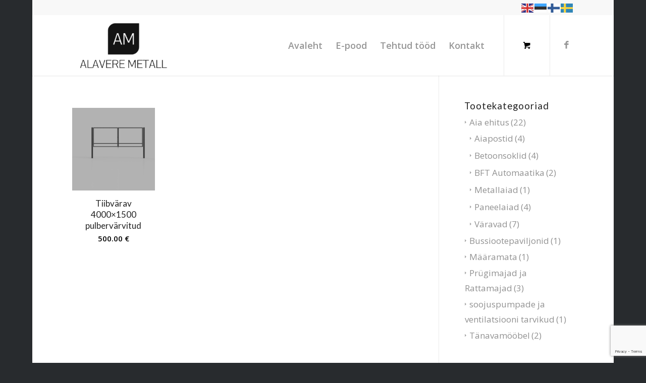

--- FILE ---
content_type: text/html; charset=UTF-8
request_url: https://alaveremetall.eu/tootesilt/tiibvarav-varvitud/
body_size: 10623
content:
<!DOCTYPE html>
<html lang="et" class="html_boxed responsive av-preloader-disabled  html_header_top html_logo_left html_main_nav_header html_menu_right html_custom html_header_sticky html_header_shrinking_disabled html_header_topbar_active html_mobile_menu_tablet html_header_searchicon_disabled html_content_align_center html_header_unstick_top_disabled html_header_stretch_disabled html_minimal_header html_minimal_header_shadow html_elegant-blog html_modern-blog html_av-submenu-hidden html_av-submenu-display-click html_av-overlay-side html_av-overlay-side-classic html_av-submenu-clone html_entry_id_3437 html_cart_at_menu av-cookies-no-cookie-consent av-no-preview av-default-lightbox html_text_menu_active av-mobile-menu-switch-default">
<head>
<meta charset="UTF-8" />


<!-- mobile setting -->
<meta name="viewport" content="width=device-width, initial-scale=1">

<!-- Scripts/CSS and wp_head hook -->
<meta name='robots' content='index, follow, max-image-preview:large, max-snippet:-1, max-video-preview:-1' />
<style type="text/css">@font-face { font-family: 'star'; src: url('https://alaveremetall.eu/wp-content/plugins/woocommerce/assets/fonts/star.eot'); src: url('https://alaveremetall.eu/wp-content/plugins/woocommerce/assets/fonts/star.eot?#iefix') format('embedded-opentype'), 	  url('https://alaveremetall.eu/wp-content/plugins/woocommerce/assets/fonts/star.woff') format('woff'), 	  url('https://alaveremetall.eu/wp-content/plugins/woocommerce/assets/fonts/star.ttf') format('truetype'), 	  url('https://alaveremetall.eu/wp-content/plugins/woocommerce/assets/fonts/star.svg#star') format('svg'); font-weight: normal; font-style: normal;  } @font-face { font-family: 'WooCommerce'; src: url('https://alaveremetall.eu/wp-content/plugins/woocommerce/assets/fonts/WooCommerce.eot'); src: url('https://alaveremetall.eu/wp-content/plugins/woocommerce/assets/fonts/WooCommerce.eot?#iefix') format('embedded-opentype'), 	  url('https://alaveremetall.eu/wp-content/plugins/woocommerce/assets/fonts/WooCommerce.woff') format('woff'), 	  url('https://alaveremetall.eu/wp-content/plugins/woocommerce/assets/fonts/WooCommerce.ttf') format('truetype'), 	  url('https://alaveremetall.eu/wp-content/plugins/woocommerce/assets/fonts/WooCommerce.svg#WooCommerce') format('svg'); font-weight: normal; font-style: normal;  } </style>
	<!-- This site is optimized with the Yoast SEO plugin v26.5 - https://yoast.com/wordpress/plugins/seo/ -->
	<title>tiibvärav värvitud Archives - Alavere Metall</title>
	<link rel="canonical" href="https://alaveremetall.eu/tootesilt/tiibvarav-varvitud/" />
	<meta property="og:locale" content="et_EE" />
	<meta property="og:type" content="article" />
	<meta property="og:title" content="tiibvärav värvitud Archives - Alavere Metall" />
	<meta property="og:url" content="https://alaveremetall.eu/tootesilt/tiibvarav-varvitud/" />
	<meta property="og:site_name" content="Alavere Metall" />
	<meta name="twitter:card" content="summary_large_image" />
	<script type="application/ld+json" class="yoast-schema-graph">{"@context":"https://schema.org","@graph":[{"@type":"CollectionPage","@id":"https://alaveremetall.eu/tootesilt/tiibvarav-varvitud/","url":"https://alaveremetall.eu/tootesilt/tiibvarav-varvitud/","name":"tiibvärav värvitud Archives - Alavere Metall","isPartOf":{"@id":"https://alaveremetall.eu/#website"},"primaryImageOfPage":{"@id":"https://alaveremetall.eu/tootesilt/tiibvarav-varvitud/#primaryimage"},"image":{"@id":"https://alaveremetall.eu/tootesilt/tiibvarav-varvitud/#primaryimage"},"thumbnailUrl":"https://alaveremetall.eu/wp-content/uploads/2024/03/varav-3dmudel.png","breadcrumb":{"@id":"https://alaveremetall.eu/tootesilt/tiibvarav-varvitud/#breadcrumb"},"inLanguage":"et"},{"@type":"ImageObject","inLanguage":"et","@id":"https://alaveremetall.eu/tootesilt/tiibvarav-varvitud/#primaryimage","url":"https://alaveremetall.eu/wp-content/uploads/2024/03/varav-3dmudel.png","contentUrl":"https://alaveremetall.eu/wp-content/uploads/2024/03/varav-3dmudel.png","width":1600,"height":1200},{"@type":"BreadcrumbList","@id":"https://alaveremetall.eu/tootesilt/tiibvarav-varvitud/#breadcrumb","itemListElement":[{"@type":"ListItem","position":1,"name":"Home","item":"https://alaveremetall.eu/avaleht/"},{"@type":"ListItem","position":2,"name":"tiibvärav värvitud"}]},{"@type":"WebSite","@id":"https://alaveremetall.eu/#website","url":"https://alaveremetall.eu/","name":"Alavere Metall","description":"","publisher":{"@id":"https://alaveremetall.eu/#organization"},"potentialAction":[{"@type":"SearchAction","target":{"@type":"EntryPoint","urlTemplate":"https://alaveremetall.eu/?s={search_term_string}"},"query-input":{"@type":"PropertyValueSpecification","valueRequired":true,"valueName":"search_term_string"}}],"inLanguage":"et"},{"@type":"Organization","@id":"https://alaveremetall.eu/#organization","name":"Silkroad OÜ","url":"https://alaveremetall.eu/","logo":{"@type":"ImageObject","inLanguage":"et","@id":"https://alaveremetall.eu/#/schema/logo/image/","url":"https://alaveremetall.eu/wp-content/uploads/2023/07/alavere_metall_valge.png","contentUrl":"https://alaveremetall.eu/wp-content/uploads/2023/07/alavere_metall_valge.png","width":341,"height":200,"caption":"Silkroad OÜ"},"image":{"@id":"https://alaveremetall.eu/#/schema/logo/image/"},"sameAs":["https://www.facebook.com/Silkroadou/"]}]}</script>
	<!-- / Yoast SEO plugin. -->


<link rel="alternate" type="application/rss+xml" title="Alavere Metall &raquo; RSS" href="https://alaveremetall.eu/feed/" />
<link rel="alternate" type="application/rss+xml" title="Alavere Metall &raquo; tiibvärav värvitud Silt uudisevoog" href="https://alaveremetall.eu/tootesilt/tiibvarav-varvitud/feed/" />

<!-- google webfont font replacement -->

			<script type='text/javascript'>

				(function() {

					/*	check if webfonts are disabled by user setting via cookie - or user must opt in.	*/
					var html = document.getElementsByTagName('html')[0];
					var cookie_check = html.className.indexOf('av-cookies-needs-opt-in') >= 0 || html.className.indexOf('av-cookies-can-opt-out') >= 0;
					var allow_continue = true;
					var silent_accept_cookie = html.className.indexOf('av-cookies-user-silent-accept') >= 0;

					if( cookie_check && ! silent_accept_cookie )
					{
						if( ! document.cookie.match(/aviaCookieConsent/) || html.className.indexOf('av-cookies-session-refused') >= 0 )
						{
							allow_continue = false;
						}
						else
						{
							if( ! document.cookie.match(/aviaPrivacyRefuseCookiesHideBar/) )
							{
								allow_continue = false;
							}
							else if( ! document.cookie.match(/aviaPrivacyEssentialCookiesEnabled/) )
							{
								allow_continue = false;
							}
							else if( document.cookie.match(/aviaPrivacyGoogleWebfontsDisabled/) )
							{
								allow_continue = false;
							}
						}
					}

					if( allow_continue )
					{
						var f = document.createElement('link');

						f.type 	= 'text/css';
						f.rel 	= 'stylesheet';
						f.href 	= 'https://fonts.googleapis.com/css?family=Lato:300,400,700%7COpen+Sans:400,600&display=auto';
						f.id 	= 'avia-google-webfont';

						document.getElementsByTagName('head')[0].appendChild(f);
					}
				})();

			</script>
			<style id='wp-img-auto-sizes-contain-inline-css' type='text/css'>
img:is([sizes=auto i],[sizes^="auto," i]){contain-intrinsic-size:3000px 1500px}
/*# sourceURL=wp-img-auto-sizes-contain-inline-css */
</style>
<link rel='stylesheet' id='contact-form-7-css' href='https://alaveremetall.eu/wp-content/plugins/contact-form-7/includes/css/styles.css?ver=6.1.4' type='text/css' media='all' />
<style id='woocommerce-inline-inline-css' type='text/css'>
.woocommerce form .form-row .required { visibility: visible; }
/*# sourceURL=woocommerce-inline-inline-css */
</style>
<link rel='stylesheet' id='montonio-style-css' href='https://alaveremetall.eu/wp-content/plugins/montonio-for-woocommerce/assets/css/montonio-style.css?ver=9.2.2' type='text/css' media='all' />
<link rel='stylesheet' id='brands-styles-css' href='https://alaveremetall.eu/wp-content/plugins/woocommerce/assets/css/brands.css?ver=10.3.7' type='text/css' media='all' />
<link rel='stylesheet' id='avia-merged-styles-css' href='https://alaveremetall.eu/wp-content/uploads/dynamic_avia/avia-merged-styles-c175f914df902982ba50ab4cd72278b4---67d4377b7cb81.css' type='text/css' media='all' />
<script type="text/javascript" src="https://alaveremetall.eu/wp-includes/js/jquery/jquery.min.js?ver=3.7.1" id="jquery-core-js"></script>
<script type="text/javascript" src="https://alaveremetall.eu/wp-includes/js/jquery/jquery-migrate.min.js?ver=3.4.1" id="jquery-migrate-js"></script>
<script type="text/javascript" src="https://alaveremetall.eu/wp-content/plugins/woocommerce/assets/js/jquery-blockui/jquery.blockUI.min.js?ver=2.7.0-wc.10.3.7" id="wc-jquery-blockui-js" defer="defer" data-wp-strategy="defer"></script>
<script type="text/javascript" id="wc-add-to-cart-js-extra">
/* <![CDATA[ */
var wc_add_to_cart_params = {"ajax_url":"/wp-admin/admin-ajax.php","wc_ajax_url":"/?wc-ajax=%%endpoint%%","i18n_view_cart":"Vaata ostukorvi","cart_url":"https://alaveremetall.eu/ostukorv/","is_cart":"","cart_redirect_after_add":"no"};
//# sourceURL=wc-add-to-cart-js-extra
/* ]]> */
</script>
<script type="text/javascript" src="https://alaveremetall.eu/wp-content/plugins/woocommerce/assets/js/frontend/add-to-cart.min.js?ver=10.3.7" id="wc-add-to-cart-js" defer="defer" data-wp-strategy="defer"></script>
<script type="text/javascript" src="https://alaveremetall.eu/wp-content/plugins/woocommerce/assets/js/js-cookie/js.cookie.min.js?ver=2.1.4-wc.10.3.7" id="wc-js-cookie-js" defer="defer" data-wp-strategy="defer"></script>
<script type="text/javascript" id="woocommerce-js-extra">
/* <![CDATA[ */
var woocommerce_params = {"ajax_url":"/wp-admin/admin-ajax.php","wc_ajax_url":"/?wc-ajax=%%endpoint%%","i18n_password_show":"Show password","i18n_password_hide":"Hide password"};
//# sourceURL=woocommerce-js-extra
/* ]]> */
</script>
<script type="text/javascript" src="https://alaveremetall.eu/wp-content/plugins/woocommerce/assets/js/frontend/woocommerce.min.js?ver=10.3.7" id="woocommerce-js" defer="defer" data-wp-strategy="defer"></script>
<script type="text/javascript" id="wc-cart-fragments-js-extra">
/* <![CDATA[ */
var wc_cart_fragments_params = {"ajax_url":"/wp-admin/admin-ajax.php","wc_ajax_url":"/?wc-ajax=%%endpoint%%","cart_hash_key":"wc_cart_hash_fff321af09d898477946725c677b854f","fragment_name":"wc_fragments_fff321af09d898477946725c677b854f","request_timeout":"5000"};
//# sourceURL=wc-cart-fragments-js-extra
/* ]]> */
</script>
<script type="text/javascript" src="https://alaveremetall.eu/wp-content/plugins/woocommerce/assets/js/frontend/cart-fragments.min.js?ver=10.3.7" id="wc-cart-fragments-js" defer="defer" data-wp-strategy="defer"></script>
<script type="text/javascript" src="https://alaveremetall.eu/wp-content/uploads/dynamic_avia/avia-head-scripts-1625cf212a1fb3adcc071daec390497f---67d4377b930d3.js" id="avia-head-scripts-js"></script>
<link rel="https://api.w.org/" href="https://alaveremetall.eu/wp-json/" /><link rel="alternate" title="JSON" type="application/json" href="https://alaveremetall.eu/wp-json/wp/v2/product_tag/66" /><link rel="EditURI" type="application/rsd+xml" title="RSD" href="https://alaveremetall.eu/xmlrpc.php?rsd" />
<meta name="generator" content="WordPress 6.9" />
<meta name="generator" content="WooCommerce 10.3.7" />
<script type='text/javascript' src='https://www.googletagmanager.com/gtag/js?id=UA-162874078-1' id='google_gtagjs-js' async></script>
<script type='text/javascript' id='google_gtagjs-js-after'>
window.dataLayer = window.dataLayer || [];function gtag(){dataLayer.push(arguments);}
gtag('set', 'linker', {"domains":["alaveremetall.eu"]} );
gtag("js", new Date());
gtag("set", "developer_id.dZTNiMT", true);
gtag("config", "UA-162874078-1", {"anonymize_ip":true});
gtag("config", "G-G3Z4YRNT84");
</script>
<!-- Google AdSense snippet added by Site Kit -->
<meta name="google-adsense-platform-account" content="ca-host-pub-2644536267352236">
<meta name="google-adsense-platform-domain" content="sitekit.withgoogle.com">
<!-- End Google AdSense snippet added by Site Kit -->
<script type='text/javascript'>
!function(f,b,e,v,n,t,s){if(f.fbq)return;n=f.fbq=function(){n.callMethod?
n.callMethod.apply(n,arguments):n.queue.push(arguments)};if(!f._fbq)f._fbq=n;
n.push=n;n.loaded=!0;n.version='2.0';n.queue=[];t=b.createElement(e);t.async=!0;
t.src=v;s=b.getElementsByTagName(e)[0];s.parentNode.insertBefore(t,s)}(window,
document,'script','https://connect.facebook.net/en_US/fbevents.js');
</script>

<script>
fbq('init', '2461658994163510', {
    "em": "jorgenmalts@gmail.com"
}, {
    "agent": "woocommerce-3.9.5-1.10.1"
});

fbq( 'track', 'PageView', {
    "source": "woocommerce",
    "version": "3.9.5",
    "pluginVersion": "1.10.1"
} );

document.addEventListener( 'DOMContentLoaded', function() {
	jQuery && jQuery( function( $ ) {

		// insert placeholder for events injected when a product is added to the cart through Ajax
		$( document.body ).append( '<div class="wc-facebook-pixel-event-placeholder"></div>' );
	} );
}, false );

</script>
<script async="async" src="https://pagead2.googlesyndication.com/pagead/js/adsbygoogle.js?client=ca-pub-9027918473151380&amp;host=ca-host-pub-2644536267352236" crossorigin="anonymous" type="text/javascript"></script><link rel="profile" href="http://gmpg.org/xfn/11" />
<link rel="alternate" type="application/rss+xml" title="Alavere Metall RSS2 Feed" href="https://alaveremetall.eu/feed/" />
<link rel="pingback" href="https://alaveremetall.eu/xmlrpc.php" />

<style type='text/css' media='screen'>
 #top #header_main > .container, #top #header_main > .container .main_menu  .av-main-nav > li > a, #top #header_main #menu-item-shop .cart_dropdown_link{ height:120px; line-height: 120px; }
 .html_top_nav_header .av-logo-container{ height:120px;  }
 .html_header_top.html_header_sticky #top #wrap_all #main{ padding-top:150px; } 
</style>
<!--[if lt IE 9]><script src="https://alaveremetall.eu/wp-content/themes/teema/js/html5shiv.js"></script><![endif]-->

	<noscript><style>.woocommerce-product-gallery{ opacity: 1 !important; }</style></noscript>
	
<!-- To speed up the rendering and to display the site as fast as possible to the user we include some styles and scripts for above the fold content inline -->
<script type="text/javascript">'use strict';var avia_is_mobile=!1;if(/Android|webOS|iPhone|iPad|iPod|BlackBerry|IEMobile|Opera Mini/i.test(navigator.userAgent)&&'ontouchstart' in document.documentElement){avia_is_mobile=!0;document.documentElement.className+=' avia_mobile '}
else{document.documentElement.className+=' avia_desktop '};document.documentElement.className+=' js_active ';(function(){var e=['-webkit-','-moz-','-ms-',''],n='',o=!1,a=!1;for(var t in e){if(e[t]+'transform' in document.documentElement.style){o=!0;n=e[t]+'transform'};if(e[t]+'perspective' in document.documentElement.style){a=!0}};if(o){document.documentElement.className+=' avia_transform '};if(a){document.documentElement.className+=' avia_transform3d '};if(typeof document.getElementsByClassName=='function'&&typeof document.documentElement.getBoundingClientRect=='function'&&avia_is_mobile==!1){if(n&&window.innerHeight>0){setTimeout(function(){var e=0,o={},a=0,t=document.getElementsByClassName('av-parallax'),i=window.pageYOffset||document.documentElement.scrollTop;for(e=0;e<t.length;e++){t[e].style.top='0px';o=t[e].getBoundingClientRect();a=Math.ceil((window.innerHeight+i-o.top)*0.3);t[e].style[n]='translate(0px, '+a+'px)';t[e].style.top='auto';t[e].className+=' enabled-parallax '}},50)}}})();</script><style type="text/css">
		@font-face {font-family: 'entypo-fontello'; font-weight: normal; font-style: normal; font-display: auto;
		src: url('https://alaveremetall.eu/wp-content/themes/teema/config-templatebuilder/avia-template-builder/assets/fonts/entypo-fontello.woff2') format('woff2'),
		url('https://alaveremetall.eu/wp-content/themes/teema/config-templatebuilder/avia-template-builder/assets/fonts/entypo-fontello.woff') format('woff'),
		url('https://alaveremetall.eu/wp-content/themes/teema/config-templatebuilder/avia-template-builder/assets/fonts/entypo-fontello.ttf') format('truetype'),
		url('https://alaveremetall.eu/wp-content/themes/teema/config-templatebuilder/avia-template-builder/assets/fonts/entypo-fontello.svg#entypo-fontello') format('svg'),
		url('https://alaveremetall.eu/wp-content/themes/teema/config-templatebuilder/avia-template-builder/assets/fonts/entypo-fontello.eot'),
		url('https://alaveremetall.eu/wp-content/themes/teema/config-templatebuilder/avia-template-builder/assets/fonts/entypo-fontello.eot?#iefix') format('embedded-opentype');
		} #top .avia-font-entypo-fontello, body .avia-font-entypo-fontello, html body [data-av_iconfont='entypo-fontello']:before{ font-family: 'entypo-fontello'; }
		</style>

<!--
Debugging Info for Theme support: 

Theme: Enfold
Version: 5.6.3
Installed: teema
AviaFramework Version: 5.6
AviaBuilder Version: 5.3
aviaElementManager Version: 1.0.1
ML:384-PU:37-PLA:17
WP:6.9
Compress: CSS:all theme files - JS:all theme files
Updates: disabled
PLAu:14
-->
<link rel='stylesheet' id='wc-blocks-style-css' href='https://alaveremetall.eu/wp-content/plugins/woocommerce/assets/client/blocks/wc-blocks.css?ver=wc-10.3.7' type='text/css' media='all' />
</head>

<body id="top" class="archive tax-product_tag term-tiibvarav-varvitud term-66 wp-theme-teema boxed rtl_columns av-curtain-numeric lato open_sans  theme-teema woocommerce woocommerce-page woocommerce-no-js avia-responsive-images-support avia-woocommerce-30" itemscope="itemscope" itemtype="https://schema.org/WebPage" >

	
	<div id='wrap_all'>

	
<header id='header' class='all_colors header_color light_bg_color  av_header_top av_logo_left av_main_nav_header av_menu_right av_custom av_header_sticky av_header_shrinking_disabled av_header_stretch_disabled av_mobile_menu_tablet av_header_searchicon_disabled av_header_unstick_top_disabled av_minimal_header av_minimal_header_shadow av_bottom_nav_disabled  av_alternate_logo_active av_header_border_disabled' data-av_shrink_factor='50' role="banner" itemscope="itemscope" itemtype="https://schema.org/WPHeader" >

		<div id='header_meta' class='container_wrap container_wrap_meta  av_icon_active_main av_phone_active_right av_extra_header_active av_entry_id_3437'>

			      <div class='container'>
			      <div class='phone-info '><div><div class="gtranslate_wrapper" id="gt-wrapper-32102784"></div></div></div>			      </div>
		</div>

		<div  id='header_main' class='container_wrap container_wrap_logo'>

        <div class='container av-logo-container'><div class='inner-container'><span class='logo avia-standard-logo'><a href='https://alaveremetall.eu/' class=''><img src="https://alaveremetall.eu/wp-content/uploads/2023/07/alavere_metall_valge-300x176.png" height="100" width="300" alt='Alavere Metall' title='' /></a></span><nav class='main_menu' data-selectname='Select a page'  role="navigation" itemscope="itemscope" itemtype="https://schema.org/SiteNavigationElement" ><div class="avia-menu av-main-nav-wrap av_menu_icon_beside"><ul role="menu" class="menu av-main-nav" id="avia-menu"><li role="menuitem" id="menu-item-3038" class="menu-item menu-item-type-post_type menu-item-object-page menu-item-home menu-item-top-level menu-item-top-level-1"><a href="https://alaveremetall.eu/" itemprop="url" tabindex="0"><span class="avia-bullet"></span><span class="avia-menu-text">Avaleht</span><span class="avia-menu-fx"><span class="avia-arrow-wrap"><span class="avia-arrow"></span></span></span></a></li>
<li role="menuitem" id="menu-item-3361" class="menu-item menu-item-type-post_type menu-item-object-page menu-item-has-children menu-item-mega-parent  menu-item-top-level menu-item-top-level-2"><a title="Bussiootepaviljonid" href="https://alaveremetall.eu/pood/" itemprop="url" tabindex="0"><span class="avia-bullet"></span><span class="avia-menu-text">E-pood</span><span class="avia-menu-fx"><span class="avia-arrow-wrap"><span class="avia-arrow"></span></span></span></a>
<div class='avia_mega_div avia_mega3 nine units'>

<ul class="sub-menu">
	<li role="menuitem" id="menu-item-3387" class="menu-item menu-item-type-taxonomy menu-item-object-product_cat avia_mega_menu_columns_3 three units  avia_mega_menu_columns_first"><span class='mega_menu_title heading-color av-special-font'><a href='https://alaveremetall.eu/tootekategooria/aia-ehitus/varavad/'>Väravad</a></span></li>
	<li role="menuitem" id="menu-item-3388" class="menu-item menu-item-type-taxonomy menu-item-object-product_cat avia_mega_menu_columns_3 three units "><span class='mega_menu_title heading-color av-special-font'><a href='https://alaveremetall.eu/tootekategooria/aia-ehitus/bft-automaatika/'>BFT Automaatika</a></span></li>
	<li role="menuitem" id="menu-item-3389" class="menu-item menu-item-type-taxonomy menu-item-object-product_cat avia_mega_menu_columns_3 three units avia_mega_menu_columns_last"><span class='mega_menu_title heading-color av-special-font'><a href='https://alaveremetall.eu/tootekategooria/aia-ehitus/betoonsoklid/'>Betoonsoklid</a></span></li>
</ul>

</div>
</li>
<li role="menuitem" id="menu-item-3518" class="menu-item menu-item-type-custom menu-item-object-custom menu-item-has-children menu-item-top-level menu-item-top-level-3"><a href="#" itemprop="url" tabindex="0"><span class="avia-bullet"></span><span class="avia-menu-text">Tehtud tööd</span><span class="avia-menu-fx"><span class="avia-arrow-wrap"><span class="avia-arrow"></span></span></span></a>


<ul class="sub-menu">
	<li role="menuitem" id="menu-item-3349" class="menu-item menu-item-type-post_type menu-item-object-page"><a href="https://alaveremetall.eu/prugimajad/" itemprop="url" tabindex="0"><span class="avia-bullet"></span><span class="avia-menu-text">Prügimajad/Rattamajad</span></a></li>
	<li role="menuitem" id="menu-item-3435" class="menu-item menu-item-type-post_type menu-item-object-page"><a href="https://alaveremetall.eu/trepid-ja-trepipiirded/" itemprop="url" tabindex="0"><span class="avia-bullet"></span><span class="avia-menu-text">Trepid ja trepipiirded</span></a></li>
	<li role="menuitem" id="menu-item-3526" class="menu-item menu-item-type-post_type menu-item-object-page"><a href="https://alaveremetall.eu/aiad-ja-varavad/" itemprop="url" tabindex="0"><span class="avia-bullet"></span><span class="avia-menu-text">Aiad ja väravad</span></a></li>
	<li role="menuitem" id="menu-item-3512" class="menu-item menu-item-type-post_type menu-item-object-page"><a href="https://alaveremetall.eu/klaaspiirded/" itemprop="url" tabindex="0"><span class="avia-bullet"></span><span class="avia-menu-text">Klaaspiirded</span></a></li>
	<li role="menuitem" id="menu-item-3513" class="menu-item menu-item-type-post_type menu-item-object-page"><a href="https://alaveremetall.eu/metallitood/" itemprop="url" tabindex="0"><span class="avia-bullet"></span><span class="avia-menu-text">Metallitööd</span></a></li>
	<li role="menuitem" id="menu-item-3514" class="menu-item menu-item-type-post_type menu-item-object-page"><a href="https://alaveremetall.eu/voreseinad/" itemprop="url" tabindex="0"><span class="avia-bullet"></span><span class="avia-menu-text">Võreseinad</span></a></li>
	<li role="menuitem" id="menu-item-3515" class="menu-item menu-item-type-post_type menu-item-object-page"><a href="https://alaveremetall.eu/varikatused/" itemprop="url" tabindex="0"><span class="avia-bullet"></span><span class="avia-menu-text">Varikatused</span></a></li>
	<li role="menuitem" id="menu-item-3516" class="menu-item menu-item-type-post_type menu-item-object-page"><a href="https://alaveremetall.eu/pvc-hallid/" itemprop="url" tabindex="0"><span class="avia-bullet"></span><span class="avia-menu-text">PVC hallid</span></a></li>
	<li role="menuitem" id="menu-item-3517" class="menu-item menu-item-type-post_type menu-item-object-page"><a href="https://alaveremetall.eu/piirded/" itemprop="url" tabindex="0"><span class="avia-bullet"></span><span class="avia-menu-text">Piirded</span></a></li>
</ul>
</li>
<li role="menuitem" id="menu-item-3342" class="menu-item menu-item-type-post_type menu-item-object-page menu-item-top-level menu-item-top-level-4"><a href="https://alaveremetall.eu/kontakt/" itemprop="url" tabindex="0"><span class="avia-bullet"></span><span class="avia-menu-text">Kontakt</span><span class="avia-menu-fx"><span class="avia-arrow-wrap"><span class="avia-arrow"></span></span></span></a></li>
<li class="av-burger-menu-main menu-item-avia-special ">
	        			<a href="#" aria-label="Menu" aria-hidden="false">
							<span class="av-hamburger av-hamburger--spin av-js-hamburger">
								<span class="av-hamburger-box">
						          <span class="av-hamburger-inner"></span>
						          <strong>Menu</strong>
								</span>
							</span>
							<span class="avia_hidden_link_text">Menu</span>
						</a>
	        		   </li></ul></div><ul id="menu-item-shop" class = 'menu-item cart_dropdown ' data-success='was added to the cart'><li class="cart_dropdown_first"><a class='cart_dropdown_link' href='https://alaveremetall.eu/ostukorv/'><span aria-hidden='true' data-av_icon='' data-av_iconfont='entypo-fontello'></span><span class='av-cart-counter '>0</span><span class="avia_hidden_link_text">Shopping Cart</span></a><!--<span class='cart_subtotal'><span class="woocommerce-Price-amount amount"><bdi>0.00&nbsp;<span class="woocommerce-Price-currencySymbol">&euro;</span></bdi></span></span>--><div class="dropdown_widget dropdown_widget_cart"><div class="avia-arrow"></div><div class="widget_shopping_cart_content"></div></div></li></ul><ul class='noLightbox social_bookmarks icon_count_1'><li class='social_bookmarks_facebook av-social-link-facebook social_icon_1'><a target="_blank" aria-label="Link to Facebook" href='https://www.facebook.com/Silkroadou/' aria-hidden='false' data-av_icon='' data-av_iconfont='entypo-fontello' title='Facebook' rel="noopener"><span class='avia_hidden_link_text'>Facebook</span></a></li></ul></nav></div> </div> 
		<!-- end container_wrap-->
		</div>
<div class="header_bg"></div>
<!-- end header -->
</header>

	<div id='main' class='all_colors' data-scroll-offset='120'>

	<div class='container_wrap container_wrap_first main_color sidebar_right template-shop shop_columns_4'><div class="container"><header class="woocommerce-products-header">
			<h1 class="woocommerce-products-header__title page-title">tiibvärav värvitud</h1>
	
	</header>
<main class='template-shop content av-content-small alpha units'  role="main" itemprop="mainContentOfPage" itemscope="itemscope" itemtype="https://schema.org/SomeProducts" ><div class='entry-content-wrapper'><div class="woocommerce-notices-wrapper"></div><div class="product-sorting"><ul class="sort-param sort-param-order"><li><span class='currently-selected'>Sort by <strong>Default</strong></span><ul><li class="current-param"><a href='?avia_extended_shop_select=yes&product_order=default' rel="nofollow"><span class='avia-bullet'></span>Default</a></li><li><a href='?avia_extended_shop_select=yes&product_order=menu_order' rel="nofollow"><span class='avia-bullet'></span>Custom</a></li><li><a href='?avia_extended_shop_select=yes&product_order=title' rel="nofollow"><span class='avia-bullet'></span>Name</a></li><li><a href='?avia_extended_shop_select=yes&product_order=price' rel="nofollow"><span class='avia-bullet'></span>Price</a></li><li><a href='?avia_extended_shop_select=yes&product_order=date' rel="nofollow"><span class='avia-bullet'></span>Date</a></li><li><a href='?avia_extended_shop_select=yes&product_order=popularity' rel="nofollow"><span class='avia-bullet'></span>Popularity (sales)</a></li><li><a href='?avia_extended_shop_select=yes&product_order=rating' rel="nofollow"><span class='avia-bullet'></span>Average rating</a></li><li><a href='?avia_extended_shop_select=yes&product_order=relevance' rel="nofollow"><span class='avia-bullet'></span>Relevance</a></li><li><a href='?avia_extended_shop_select=yes&product_order=rand' rel="nofollow"><span class='avia-bullet'></span>Random</a></li><li><a href='?avia_extended_shop_select=yes&product_order=id' rel="nofollow"><span class='avia-bullet'></span>Product ID</a></li></ul></li></ul><ul class='sort-param sort-param-count'><li><span class='currently-selected'>Display <strong>16 Products per page </strong></span><ul><li class="current-param"><a href='?paged=1&avia_extended_shop_select=yes&product_count=16' rel="nofollow">		<span class='avia-bullet'></span>16 Products per page</a></li><li><a href='?paged=1&avia_extended_shop_select=yes&product_count=32' rel="nofollow">	<span class='avia-bullet'></span>32 Products per page</a></li><li><a href='?paged=1&avia_extended_shop_select=yes&product_count=48' rel="nofollow">	<span class='avia-bullet'></span>48 Products per page</a></li></ul></li></ul></div><ul class="products columns-4">
<li class="product type-product post-3437 status-publish first onbackorder product_cat-varavad product_tag-tiibvarav-varvitud has-post-thumbnail taxable shipping-taxable purchasable product-type-simple">
	<div class='inner_product main_color wrapped_style noLightbox  av-product-class-minimal'><a href="https://alaveremetall.eu/toode/tiibvarav/" class="woocommerce-LoopProduct-link woocommerce-loop-product__link"><div class="thumbnail_container"><img width="450" height="450" src="https://alaveremetall.eu/wp-content/uploads/2024/03/varav-3dmudel-450x450.png" class="wp-image-3562 avia-img-lazy-loading-3562 attachment-shop_catalog size-shop_catalog wp-post-image" alt="" decoding="async" fetchpriority="high" srcset="https://alaveremetall.eu/wp-content/uploads/2024/03/varav-3dmudel-450x450.png 450w, https://alaveremetall.eu/wp-content/uploads/2024/03/varav-3dmudel-80x80.png 80w, https://alaveremetall.eu/wp-content/uploads/2024/03/varav-3dmudel-36x36.png 36w, https://alaveremetall.eu/wp-content/uploads/2024/03/varav-3dmudel-180x180.png 180w, https://alaveremetall.eu/wp-content/uploads/2024/03/varav-3dmudel-120x120.png 120w, https://alaveremetall.eu/wp-content/uploads/2024/03/varav-3dmudel-300x300.png 300w, https://alaveremetall.eu/wp-content/uploads/2024/03/varav-3dmudel-100x100.png 100w" sizes="(max-width: 450px) 100vw, 450px" /><span class="cart-loading"></span></div><div class='inner_product_header'><div class='avia-arrow'></div><div class='inner_product_header_table'><div class='inner_product_header_cell'><h2 class="woocommerce-loop-product__title">Tiibvärav 4000&#215;1500 pulbervärvitud</h2>
	<span class="price"><span class="woocommerce-Price-amount amount"><bdi>500.00&nbsp;<span class="woocommerce-Price-currencySymbol">&euro;</span></bdi></span></span>
</div></div></div></a></div></li>
</ul>
</div></main><aside class='sidebar sidebar_right   alpha units'  role="complementary" itemscope="itemscope" itemtype="https://schema.org/WPSideBar" ><div class="inner_sidebar extralight-border"><section id="woocommerce_product_categories-2" class="widget clearfix woocommerce widget_product_categories"><h3 class="widgettitle">Tootekategooriad</h3><ul class="product-categories"><li class="cat-item cat-item-71 cat-parent"><a href="https://alaveremetall.eu/tootekategooria/aia-ehitus/">Aia ehitus</a> <span class="count">(22)</span><ul class='children'>
<li class="cat-item cat-item-70"><a href="https://alaveremetall.eu/tootekategooria/aia-ehitus/aiapostid/">Aiapostid</a> <span class="count">(4)</span></li>
<li class="cat-item cat-item-38"><a href="https://alaveremetall.eu/tootekategooria/aia-ehitus/betoonsoklid/">Betoonsoklid</a> <span class="count">(4)</span></li>
<li class="cat-item cat-item-39"><a href="https://alaveremetall.eu/tootekategooria/aia-ehitus/bft-automaatika/">BFT Automaatika</a> <span class="count">(2)</span></li>
<li class="cat-item cat-item-73"><a href="https://alaveremetall.eu/tootekategooria/aia-ehitus/metallvarbaiad/">Metallaiad</a> <span class="count">(1)</span></li>
<li class="cat-item cat-item-54"><a href="https://alaveremetall.eu/tootekategooria/aia-ehitus/paneelaiad/">Paneelaiad</a> <span class="count">(4)</span></li>
<li class="cat-item cat-item-37"><a href="https://alaveremetall.eu/tootekategooria/aia-ehitus/varavad/">Väravad</a> <span class="count">(7)</span></li>
</ul>
</li>
<li class="cat-item cat-item-55"><a href="https://alaveremetall.eu/tootekategooria/metallkonstruktsioonil-bussiootepaviljonid/">Bussiootepaviljonid</a> <span class="count">(1)</span></li>
<li class="cat-item cat-item-32"><a href="https://alaveremetall.eu/tootekategooria/maaramata/">Määramata</a> <span class="count">(1)</span></li>
<li class="cat-item cat-item-74"><a href="https://alaveremetall.eu/tootekategooria/prugimajad-ja-rattamajad/">Prügimajad ja Rattamajad</a> <span class="count">(3)</span></li>
<li class="cat-item cat-item-58"><a href="https://alaveremetall.eu/tootekategooria/ohksoojuspumba-maaraam/">soojuspumpade ja ventilatsiooni tarvikud</a> <span class="count">(1)</span></li>
<li class="cat-item cat-item-59"><a href="https://alaveremetall.eu/tootekategooria/tanavamoobel/">Tänavamööbel</a> <span class="count">(2)</span></li>
</ul><span class="seperator extralight-border"></span></section></div></aside></div></div>				<div class='container_wrap footer_color' id='footer'>

					<div class='container'>

						<div class='flex_column av_one_half  first el_before_av_one_half'><section id="text-2" class="widget clearfix widget_text"><h3 class="widgettitle">Silkroad OÜ</h3>			<div class="textwidget"><p>Harjumaa Kose vald, Kose alevik</p>
<p><strong>Tööaeg</strong><br />
E-R: 9.00-17.00<br />
L-P: Kokkuleppel</p>
</div>
		<span class="seperator extralight-border"></span></section></div><div class='flex_column av_one_half  el_after_av_one_half el_before_av_one_half '><section id="text-3" class="widget clearfix widget_text"><h3 class="widgettitle">Kontakt</h3>			<div class="textwidget"><p><a href="&#109;a&#x69;l&#x74;o&#x3a;i&#x6e;f&#x6f;&#64;&#x61;&#108;&#x61;&#118;&#x65;&#114;&#x65;&#109;&#x65;&#116;&#x61;&#108;&#x6c;&#46;e&#x75;">inf&#111;&#64;&#97;&#x6c;&#x61;&#x76;&#x65;&#x72;&#x65;met&#97;&#108;&#108;&#46;&#x65;&#x75;</a><br />
<a href="&#x6d;&#97;&#105;l&#x74;&#x6f;&#58;s&#x69;&#x6c;&#107;r&#x6f;&#x61;&#100;o&#x75;&#x40;&#103;m&#x61;&#x69;&#108;&#46;&#x63;&#x6f;&#109;">&#x73;i&#x6c;k&#x72;&#111;&#x61;&#100;o&#x75;&#64;&#x67;&#109;&#x61;&#105;&#x6c;&#46;c&#x6f;m</a><br />
<a href="tel:+37253061469">53 061 469</a></p>
</div>
		<span class="seperator extralight-border"></span></section></div>
					</div>

				<!-- ####### END FOOTER CONTAINER ####### -->
				</div>

	

	
				<footer class='container_wrap socket_color' id='socket'  role="contentinfo" itemscope="itemscope" itemtype="https://schema.org/WPFooter" >
                    <div class='container'>

                        <span class='copyright'>© 2025 Silkroad OÜ. Kodulehe tegemine <a href="https://drumagency.ee/">Drum Agentuur</a> poolt.</span>

                        <ul class='noLightbox social_bookmarks icon_count_1'><li class='social_bookmarks_facebook av-social-link-facebook social_icon_1'><a target="_blank" aria-label="Link to Facebook" href='https://www.facebook.com/Silkroadou/' aria-hidden='false' data-av_icon='' data-av_iconfont='entypo-fontello' title='Facebook' rel="noopener"><span class='avia_hidden_link_text'>Facebook</span></a></li></ul>
                    </div>

	            <!-- ####### END SOCKET CONTAINER ####### -->
				</footer>


					<!-- end main -->
		</div>

		<!-- end wrap_all --></div>

<a href='#top' title='Scroll to top' id='scroll-top-link' aria-hidden='true' data-av_icon='' data-av_iconfont='entypo-fontello'><span class="avia_hidden_link_text">Scroll to top</span></a>

<div id="fb-root"></div>

<script type="speculationrules">
{"prefetch":[{"source":"document","where":{"and":[{"href_matches":"/*"},{"not":{"href_matches":["/wp-*.php","/wp-admin/*","/wp-content/uploads/*","/wp-content/*","/wp-content/plugins/*","/wp-content/themes/teema/*","/*\\?(.+)"]}},{"not":{"selector_matches":"a[rel~=\"nofollow\"]"}},{"not":{"selector_matches":".no-prefetch, .no-prefetch a"}}]},"eagerness":"conservative"}]}
</script>

 <script type='text/javascript'>
 /* <![CDATA[ */  
var avia_framework_globals = avia_framework_globals || {};
    avia_framework_globals.frameworkUrl = 'https://alaveremetall.eu/wp-content/themes/teema/framework/';
    avia_framework_globals.installedAt = 'https://alaveremetall.eu/wp-content/themes/teema/';
    avia_framework_globals.ajaxurl = 'https://alaveremetall.eu/wp-admin/admin-ajax.php';
/* ]]> */ 
</script>
 
 	<script type='text/javascript'>
		(function () {
			var c = document.body.className;
			c = c.replace(/woocommerce-no-js/, 'woocommerce-js');
			document.body.className = c;
		})();
	</script>
	<script type="text/javascript" src="https://alaveremetall.eu/wp-includes/js/dist/hooks.min.js?ver=dd5603f07f9220ed27f1" id="wp-hooks-js"></script>
<script type="text/javascript" src="https://alaveremetall.eu/wp-includes/js/dist/i18n.min.js?ver=c26c3dc7bed366793375" id="wp-i18n-js"></script>
<script type="text/javascript" id="wp-i18n-js-after">
/* <![CDATA[ */
wp.i18n.setLocaleData( { 'text direction\u0004ltr': [ 'ltr' ] } );
//# sourceURL=wp-i18n-js-after
/* ]]> */
</script>
<script type="text/javascript" src="https://alaveremetall.eu/wp-content/plugins/contact-form-7/includes/swv/js/index.js?ver=6.1.4" id="swv-js"></script>
<script type="text/javascript" id="contact-form-7-js-before">
/* <![CDATA[ */
var wpcf7 = {
    "api": {
        "root": "https:\/\/alaveremetall.eu\/wp-json\/",
        "namespace": "contact-form-7\/v1"
    },
    "cached": 1
};
//# sourceURL=contact-form-7-js-before
/* ]]> */
</script>
<script type="text/javascript" src="https://alaveremetall.eu/wp-content/plugins/contact-form-7/includes/js/index.js?ver=6.1.4" id="contact-form-7-js"></script>
<script type="text/javascript" src="https://alaveremetall.eu/wp-content/plugins/woocommerce/assets/js/sourcebuster/sourcebuster.min.js?ver=10.3.7" id="sourcebuster-js-js"></script>
<script type="text/javascript" id="wc-order-attribution-js-extra">
/* <![CDATA[ */
var wc_order_attribution = {"params":{"lifetime":1.0000000000000000818030539140313095458623138256371021270751953125e-5,"session":30,"base64":false,"ajaxurl":"https://alaveremetall.eu/wp-admin/admin-ajax.php","prefix":"wc_order_attribution_","allowTracking":true},"fields":{"source_type":"current.typ","referrer":"current_add.rf","utm_campaign":"current.cmp","utm_source":"current.src","utm_medium":"current.mdm","utm_content":"current.cnt","utm_id":"current.id","utm_term":"current.trm","utm_source_platform":"current.plt","utm_creative_format":"current.fmt","utm_marketing_tactic":"current.tct","session_entry":"current_add.ep","session_start_time":"current_add.fd","session_pages":"session.pgs","session_count":"udata.vst","user_agent":"udata.uag"}};
//# sourceURL=wc-order-attribution-js-extra
/* ]]> */
</script>
<script type="text/javascript" src="https://alaveremetall.eu/wp-content/plugins/woocommerce/assets/js/frontend/order-attribution.min.js?ver=10.3.7" id="wc-order-attribution-js"></script>
<script type="text/javascript" src="https://www.google.com/recaptcha/api.js?render=6LdwxLAnAAAAALLPB48eBV4dTHbnlF8jt2thhRzA&amp;ver=3.0" id="google-recaptcha-js"></script>
<script type="text/javascript" src="https://alaveremetall.eu/wp-includes/js/dist/vendor/wp-polyfill.min.js?ver=3.15.0" id="wp-polyfill-js"></script>
<script type="text/javascript" id="wpcf7-recaptcha-js-before">
/* <![CDATA[ */
var wpcf7_recaptcha = {
    "sitekey": "6LdwxLAnAAAAALLPB48eBV4dTHbnlF8jt2thhRzA",
    "actions": {
        "homepage": "homepage",
        "contactform": "contactform"
    }
};
//# sourceURL=wpcf7-recaptcha-js-before
/* ]]> */
</script>
<script type="text/javascript" src="https://alaveremetall.eu/wp-content/plugins/contact-form-7/modules/recaptcha/index.js?ver=6.1.4" id="wpcf7-recaptcha-js"></script>
<script type="text/javascript" id="gt_widget_script_32102784-js-before">
/* <![CDATA[ */
window.gtranslateSettings = /* document.write */ window.gtranslateSettings || {};window.gtranslateSettings['32102784'] = {"default_language":"et","languages":["en","et","fi","sv"],"url_structure":"none","flag_style":"2d","flag_size":24,"wrapper_selector":"#gt-wrapper-32102784","alt_flags":[],"horizontal_position":"inline","flags_location":"\/wp-content\/plugins\/gtranslate\/flags\/"};
//# sourceURL=gt_widget_script_32102784-js-before
/* ]]> */
</script><script src="https://alaveremetall.eu/wp-content/plugins/gtranslate/js/flags.js?ver=6.9" data-no-optimize="1" data-no-minify="1" data-gt-orig-url="/tootesilt/tiibvarav-varvitud/" data-gt-orig-domain="alaveremetall.eu" data-gt-widget-id="32102784" defer></script><script type="text/javascript" src="https://alaveremetall.eu/wp-content/uploads/dynamic_avia/avia-footer-scripts-9577741cf863cdb4ee0fe6594bec5dd4---67d4377bf0a34.js" id="avia-footer-scripts-js"></script>
</body>
</html>

<!-- Dynamic page generated in 2.258 seconds. -->
<!-- Cached page generated by WP-Super-Cache on 2026-01-22 01:27:29 -->

<!-- Compression = gzip -->

--- FILE ---
content_type: text/html; charset=utf-8
request_url: https://www.google.com/recaptcha/api2/anchor?ar=1&k=6LdwxLAnAAAAALLPB48eBV4dTHbnlF8jt2thhRzA&co=aHR0cHM6Ly9hbGF2ZXJlbWV0YWxsLmV1OjQ0Mw..&hl=en&v=PoyoqOPhxBO7pBk68S4YbpHZ&size=invisible&anchor-ms=20000&execute-ms=30000&cb=mk48ai76cd15
body_size: 49130
content:
<!DOCTYPE HTML><html dir="ltr" lang="en"><head><meta http-equiv="Content-Type" content="text/html; charset=UTF-8">
<meta http-equiv="X-UA-Compatible" content="IE=edge">
<title>reCAPTCHA</title>
<style type="text/css">
/* cyrillic-ext */
@font-face {
  font-family: 'Roboto';
  font-style: normal;
  font-weight: 400;
  font-stretch: 100%;
  src: url(//fonts.gstatic.com/s/roboto/v48/KFO7CnqEu92Fr1ME7kSn66aGLdTylUAMa3GUBHMdazTgWw.woff2) format('woff2');
  unicode-range: U+0460-052F, U+1C80-1C8A, U+20B4, U+2DE0-2DFF, U+A640-A69F, U+FE2E-FE2F;
}
/* cyrillic */
@font-face {
  font-family: 'Roboto';
  font-style: normal;
  font-weight: 400;
  font-stretch: 100%;
  src: url(//fonts.gstatic.com/s/roboto/v48/KFO7CnqEu92Fr1ME7kSn66aGLdTylUAMa3iUBHMdazTgWw.woff2) format('woff2');
  unicode-range: U+0301, U+0400-045F, U+0490-0491, U+04B0-04B1, U+2116;
}
/* greek-ext */
@font-face {
  font-family: 'Roboto';
  font-style: normal;
  font-weight: 400;
  font-stretch: 100%;
  src: url(//fonts.gstatic.com/s/roboto/v48/KFO7CnqEu92Fr1ME7kSn66aGLdTylUAMa3CUBHMdazTgWw.woff2) format('woff2');
  unicode-range: U+1F00-1FFF;
}
/* greek */
@font-face {
  font-family: 'Roboto';
  font-style: normal;
  font-weight: 400;
  font-stretch: 100%;
  src: url(//fonts.gstatic.com/s/roboto/v48/KFO7CnqEu92Fr1ME7kSn66aGLdTylUAMa3-UBHMdazTgWw.woff2) format('woff2');
  unicode-range: U+0370-0377, U+037A-037F, U+0384-038A, U+038C, U+038E-03A1, U+03A3-03FF;
}
/* math */
@font-face {
  font-family: 'Roboto';
  font-style: normal;
  font-weight: 400;
  font-stretch: 100%;
  src: url(//fonts.gstatic.com/s/roboto/v48/KFO7CnqEu92Fr1ME7kSn66aGLdTylUAMawCUBHMdazTgWw.woff2) format('woff2');
  unicode-range: U+0302-0303, U+0305, U+0307-0308, U+0310, U+0312, U+0315, U+031A, U+0326-0327, U+032C, U+032F-0330, U+0332-0333, U+0338, U+033A, U+0346, U+034D, U+0391-03A1, U+03A3-03A9, U+03B1-03C9, U+03D1, U+03D5-03D6, U+03F0-03F1, U+03F4-03F5, U+2016-2017, U+2034-2038, U+203C, U+2040, U+2043, U+2047, U+2050, U+2057, U+205F, U+2070-2071, U+2074-208E, U+2090-209C, U+20D0-20DC, U+20E1, U+20E5-20EF, U+2100-2112, U+2114-2115, U+2117-2121, U+2123-214F, U+2190, U+2192, U+2194-21AE, U+21B0-21E5, U+21F1-21F2, U+21F4-2211, U+2213-2214, U+2216-22FF, U+2308-230B, U+2310, U+2319, U+231C-2321, U+2336-237A, U+237C, U+2395, U+239B-23B7, U+23D0, U+23DC-23E1, U+2474-2475, U+25AF, U+25B3, U+25B7, U+25BD, U+25C1, U+25CA, U+25CC, U+25FB, U+266D-266F, U+27C0-27FF, U+2900-2AFF, U+2B0E-2B11, U+2B30-2B4C, U+2BFE, U+3030, U+FF5B, U+FF5D, U+1D400-1D7FF, U+1EE00-1EEFF;
}
/* symbols */
@font-face {
  font-family: 'Roboto';
  font-style: normal;
  font-weight: 400;
  font-stretch: 100%;
  src: url(//fonts.gstatic.com/s/roboto/v48/KFO7CnqEu92Fr1ME7kSn66aGLdTylUAMaxKUBHMdazTgWw.woff2) format('woff2');
  unicode-range: U+0001-000C, U+000E-001F, U+007F-009F, U+20DD-20E0, U+20E2-20E4, U+2150-218F, U+2190, U+2192, U+2194-2199, U+21AF, U+21E6-21F0, U+21F3, U+2218-2219, U+2299, U+22C4-22C6, U+2300-243F, U+2440-244A, U+2460-24FF, U+25A0-27BF, U+2800-28FF, U+2921-2922, U+2981, U+29BF, U+29EB, U+2B00-2BFF, U+4DC0-4DFF, U+FFF9-FFFB, U+10140-1018E, U+10190-1019C, U+101A0, U+101D0-101FD, U+102E0-102FB, U+10E60-10E7E, U+1D2C0-1D2D3, U+1D2E0-1D37F, U+1F000-1F0FF, U+1F100-1F1AD, U+1F1E6-1F1FF, U+1F30D-1F30F, U+1F315, U+1F31C, U+1F31E, U+1F320-1F32C, U+1F336, U+1F378, U+1F37D, U+1F382, U+1F393-1F39F, U+1F3A7-1F3A8, U+1F3AC-1F3AF, U+1F3C2, U+1F3C4-1F3C6, U+1F3CA-1F3CE, U+1F3D4-1F3E0, U+1F3ED, U+1F3F1-1F3F3, U+1F3F5-1F3F7, U+1F408, U+1F415, U+1F41F, U+1F426, U+1F43F, U+1F441-1F442, U+1F444, U+1F446-1F449, U+1F44C-1F44E, U+1F453, U+1F46A, U+1F47D, U+1F4A3, U+1F4B0, U+1F4B3, U+1F4B9, U+1F4BB, U+1F4BF, U+1F4C8-1F4CB, U+1F4D6, U+1F4DA, U+1F4DF, U+1F4E3-1F4E6, U+1F4EA-1F4ED, U+1F4F7, U+1F4F9-1F4FB, U+1F4FD-1F4FE, U+1F503, U+1F507-1F50B, U+1F50D, U+1F512-1F513, U+1F53E-1F54A, U+1F54F-1F5FA, U+1F610, U+1F650-1F67F, U+1F687, U+1F68D, U+1F691, U+1F694, U+1F698, U+1F6AD, U+1F6B2, U+1F6B9-1F6BA, U+1F6BC, U+1F6C6-1F6CF, U+1F6D3-1F6D7, U+1F6E0-1F6EA, U+1F6F0-1F6F3, U+1F6F7-1F6FC, U+1F700-1F7FF, U+1F800-1F80B, U+1F810-1F847, U+1F850-1F859, U+1F860-1F887, U+1F890-1F8AD, U+1F8B0-1F8BB, U+1F8C0-1F8C1, U+1F900-1F90B, U+1F93B, U+1F946, U+1F984, U+1F996, U+1F9E9, U+1FA00-1FA6F, U+1FA70-1FA7C, U+1FA80-1FA89, U+1FA8F-1FAC6, U+1FACE-1FADC, U+1FADF-1FAE9, U+1FAF0-1FAF8, U+1FB00-1FBFF;
}
/* vietnamese */
@font-face {
  font-family: 'Roboto';
  font-style: normal;
  font-weight: 400;
  font-stretch: 100%;
  src: url(//fonts.gstatic.com/s/roboto/v48/KFO7CnqEu92Fr1ME7kSn66aGLdTylUAMa3OUBHMdazTgWw.woff2) format('woff2');
  unicode-range: U+0102-0103, U+0110-0111, U+0128-0129, U+0168-0169, U+01A0-01A1, U+01AF-01B0, U+0300-0301, U+0303-0304, U+0308-0309, U+0323, U+0329, U+1EA0-1EF9, U+20AB;
}
/* latin-ext */
@font-face {
  font-family: 'Roboto';
  font-style: normal;
  font-weight: 400;
  font-stretch: 100%;
  src: url(//fonts.gstatic.com/s/roboto/v48/KFO7CnqEu92Fr1ME7kSn66aGLdTylUAMa3KUBHMdazTgWw.woff2) format('woff2');
  unicode-range: U+0100-02BA, U+02BD-02C5, U+02C7-02CC, U+02CE-02D7, U+02DD-02FF, U+0304, U+0308, U+0329, U+1D00-1DBF, U+1E00-1E9F, U+1EF2-1EFF, U+2020, U+20A0-20AB, U+20AD-20C0, U+2113, U+2C60-2C7F, U+A720-A7FF;
}
/* latin */
@font-face {
  font-family: 'Roboto';
  font-style: normal;
  font-weight: 400;
  font-stretch: 100%;
  src: url(//fonts.gstatic.com/s/roboto/v48/KFO7CnqEu92Fr1ME7kSn66aGLdTylUAMa3yUBHMdazQ.woff2) format('woff2');
  unicode-range: U+0000-00FF, U+0131, U+0152-0153, U+02BB-02BC, U+02C6, U+02DA, U+02DC, U+0304, U+0308, U+0329, U+2000-206F, U+20AC, U+2122, U+2191, U+2193, U+2212, U+2215, U+FEFF, U+FFFD;
}
/* cyrillic-ext */
@font-face {
  font-family: 'Roboto';
  font-style: normal;
  font-weight: 500;
  font-stretch: 100%;
  src: url(//fonts.gstatic.com/s/roboto/v48/KFO7CnqEu92Fr1ME7kSn66aGLdTylUAMa3GUBHMdazTgWw.woff2) format('woff2');
  unicode-range: U+0460-052F, U+1C80-1C8A, U+20B4, U+2DE0-2DFF, U+A640-A69F, U+FE2E-FE2F;
}
/* cyrillic */
@font-face {
  font-family: 'Roboto';
  font-style: normal;
  font-weight: 500;
  font-stretch: 100%;
  src: url(//fonts.gstatic.com/s/roboto/v48/KFO7CnqEu92Fr1ME7kSn66aGLdTylUAMa3iUBHMdazTgWw.woff2) format('woff2');
  unicode-range: U+0301, U+0400-045F, U+0490-0491, U+04B0-04B1, U+2116;
}
/* greek-ext */
@font-face {
  font-family: 'Roboto';
  font-style: normal;
  font-weight: 500;
  font-stretch: 100%;
  src: url(//fonts.gstatic.com/s/roboto/v48/KFO7CnqEu92Fr1ME7kSn66aGLdTylUAMa3CUBHMdazTgWw.woff2) format('woff2');
  unicode-range: U+1F00-1FFF;
}
/* greek */
@font-face {
  font-family: 'Roboto';
  font-style: normal;
  font-weight: 500;
  font-stretch: 100%;
  src: url(//fonts.gstatic.com/s/roboto/v48/KFO7CnqEu92Fr1ME7kSn66aGLdTylUAMa3-UBHMdazTgWw.woff2) format('woff2');
  unicode-range: U+0370-0377, U+037A-037F, U+0384-038A, U+038C, U+038E-03A1, U+03A3-03FF;
}
/* math */
@font-face {
  font-family: 'Roboto';
  font-style: normal;
  font-weight: 500;
  font-stretch: 100%;
  src: url(//fonts.gstatic.com/s/roboto/v48/KFO7CnqEu92Fr1ME7kSn66aGLdTylUAMawCUBHMdazTgWw.woff2) format('woff2');
  unicode-range: U+0302-0303, U+0305, U+0307-0308, U+0310, U+0312, U+0315, U+031A, U+0326-0327, U+032C, U+032F-0330, U+0332-0333, U+0338, U+033A, U+0346, U+034D, U+0391-03A1, U+03A3-03A9, U+03B1-03C9, U+03D1, U+03D5-03D6, U+03F0-03F1, U+03F4-03F5, U+2016-2017, U+2034-2038, U+203C, U+2040, U+2043, U+2047, U+2050, U+2057, U+205F, U+2070-2071, U+2074-208E, U+2090-209C, U+20D0-20DC, U+20E1, U+20E5-20EF, U+2100-2112, U+2114-2115, U+2117-2121, U+2123-214F, U+2190, U+2192, U+2194-21AE, U+21B0-21E5, U+21F1-21F2, U+21F4-2211, U+2213-2214, U+2216-22FF, U+2308-230B, U+2310, U+2319, U+231C-2321, U+2336-237A, U+237C, U+2395, U+239B-23B7, U+23D0, U+23DC-23E1, U+2474-2475, U+25AF, U+25B3, U+25B7, U+25BD, U+25C1, U+25CA, U+25CC, U+25FB, U+266D-266F, U+27C0-27FF, U+2900-2AFF, U+2B0E-2B11, U+2B30-2B4C, U+2BFE, U+3030, U+FF5B, U+FF5D, U+1D400-1D7FF, U+1EE00-1EEFF;
}
/* symbols */
@font-face {
  font-family: 'Roboto';
  font-style: normal;
  font-weight: 500;
  font-stretch: 100%;
  src: url(//fonts.gstatic.com/s/roboto/v48/KFO7CnqEu92Fr1ME7kSn66aGLdTylUAMaxKUBHMdazTgWw.woff2) format('woff2');
  unicode-range: U+0001-000C, U+000E-001F, U+007F-009F, U+20DD-20E0, U+20E2-20E4, U+2150-218F, U+2190, U+2192, U+2194-2199, U+21AF, U+21E6-21F0, U+21F3, U+2218-2219, U+2299, U+22C4-22C6, U+2300-243F, U+2440-244A, U+2460-24FF, U+25A0-27BF, U+2800-28FF, U+2921-2922, U+2981, U+29BF, U+29EB, U+2B00-2BFF, U+4DC0-4DFF, U+FFF9-FFFB, U+10140-1018E, U+10190-1019C, U+101A0, U+101D0-101FD, U+102E0-102FB, U+10E60-10E7E, U+1D2C0-1D2D3, U+1D2E0-1D37F, U+1F000-1F0FF, U+1F100-1F1AD, U+1F1E6-1F1FF, U+1F30D-1F30F, U+1F315, U+1F31C, U+1F31E, U+1F320-1F32C, U+1F336, U+1F378, U+1F37D, U+1F382, U+1F393-1F39F, U+1F3A7-1F3A8, U+1F3AC-1F3AF, U+1F3C2, U+1F3C4-1F3C6, U+1F3CA-1F3CE, U+1F3D4-1F3E0, U+1F3ED, U+1F3F1-1F3F3, U+1F3F5-1F3F7, U+1F408, U+1F415, U+1F41F, U+1F426, U+1F43F, U+1F441-1F442, U+1F444, U+1F446-1F449, U+1F44C-1F44E, U+1F453, U+1F46A, U+1F47D, U+1F4A3, U+1F4B0, U+1F4B3, U+1F4B9, U+1F4BB, U+1F4BF, U+1F4C8-1F4CB, U+1F4D6, U+1F4DA, U+1F4DF, U+1F4E3-1F4E6, U+1F4EA-1F4ED, U+1F4F7, U+1F4F9-1F4FB, U+1F4FD-1F4FE, U+1F503, U+1F507-1F50B, U+1F50D, U+1F512-1F513, U+1F53E-1F54A, U+1F54F-1F5FA, U+1F610, U+1F650-1F67F, U+1F687, U+1F68D, U+1F691, U+1F694, U+1F698, U+1F6AD, U+1F6B2, U+1F6B9-1F6BA, U+1F6BC, U+1F6C6-1F6CF, U+1F6D3-1F6D7, U+1F6E0-1F6EA, U+1F6F0-1F6F3, U+1F6F7-1F6FC, U+1F700-1F7FF, U+1F800-1F80B, U+1F810-1F847, U+1F850-1F859, U+1F860-1F887, U+1F890-1F8AD, U+1F8B0-1F8BB, U+1F8C0-1F8C1, U+1F900-1F90B, U+1F93B, U+1F946, U+1F984, U+1F996, U+1F9E9, U+1FA00-1FA6F, U+1FA70-1FA7C, U+1FA80-1FA89, U+1FA8F-1FAC6, U+1FACE-1FADC, U+1FADF-1FAE9, U+1FAF0-1FAF8, U+1FB00-1FBFF;
}
/* vietnamese */
@font-face {
  font-family: 'Roboto';
  font-style: normal;
  font-weight: 500;
  font-stretch: 100%;
  src: url(//fonts.gstatic.com/s/roboto/v48/KFO7CnqEu92Fr1ME7kSn66aGLdTylUAMa3OUBHMdazTgWw.woff2) format('woff2');
  unicode-range: U+0102-0103, U+0110-0111, U+0128-0129, U+0168-0169, U+01A0-01A1, U+01AF-01B0, U+0300-0301, U+0303-0304, U+0308-0309, U+0323, U+0329, U+1EA0-1EF9, U+20AB;
}
/* latin-ext */
@font-face {
  font-family: 'Roboto';
  font-style: normal;
  font-weight: 500;
  font-stretch: 100%;
  src: url(//fonts.gstatic.com/s/roboto/v48/KFO7CnqEu92Fr1ME7kSn66aGLdTylUAMa3KUBHMdazTgWw.woff2) format('woff2');
  unicode-range: U+0100-02BA, U+02BD-02C5, U+02C7-02CC, U+02CE-02D7, U+02DD-02FF, U+0304, U+0308, U+0329, U+1D00-1DBF, U+1E00-1E9F, U+1EF2-1EFF, U+2020, U+20A0-20AB, U+20AD-20C0, U+2113, U+2C60-2C7F, U+A720-A7FF;
}
/* latin */
@font-face {
  font-family: 'Roboto';
  font-style: normal;
  font-weight: 500;
  font-stretch: 100%;
  src: url(//fonts.gstatic.com/s/roboto/v48/KFO7CnqEu92Fr1ME7kSn66aGLdTylUAMa3yUBHMdazQ.woff2) format('woff2');
  unicode-range: U+0000-00FF, U+0131, U+0152-0153, U+02BB-02BC, U+02C6, U+02DA, U+02DC, U+0304, U+0308, U+0329, U+2000-206F, U+20AC, U+2122, U+2191, U+2193, U+2212, U+2215, U+FEFF, U+FFFD;
}
/* cyrillic-ext */
@font-face {
  font-family: 'Roboto';
  font-style: normal;
  font-weight: 900;
  font-stretch: 100%;
  src: url(//fonts.gstatic.com/s/roboto/v48/KFO7CnqEu92Fr1ME7kSn66aGLdTylUAMa3GUBHMdazTgWw.woff2) format('woff2');
  unicode-range: U+0460-052F, U+1C80-1C8A, U+20B4, U+2DE0-2DFF, U+A640-A69F, U+FE2E-FE2F;
}
/* cyrillic */
@font-face {
  font-family: 'Roboto';
  font-style: normal;
  font-weight: 900;
  font-stretch: 100%;
  src: url(//fonts.gstatic.com/s/roboto/v48/KFO7CnqEu92Fr1ME7kSn66aGLdTylUAMa3iUBHMdazTgWw.woff2) format('woff2');
  unicode-range: U+0301, U+0400-045F, U+0490-0491, U+04B0-04B1, U+2116;
}
/* greek-ext */
@font-face {
  font-family: 'Roboto';
  font-style: normal;
  font-weight: 900;
  font-stretch: 100%;
  src: url(//fonts.gstatic.com/s/roboto/v48/KFO7CnqEu92Fr1ME7kSn66aGLdTylUAMa3CUBHMdazTgWw.woff2) format('woff2');
  unicode-range: U+1F00-1FFF;
}
/* greek */
@font-face {
  font-family: 'Roboto';
  font-style: normal;
  font-weight: 900;
  font-stretch: 100%;
  src: url(//fonts.gstatic.com/s/roboto/v48/KFO7CnqEu92Fr1ME7kSn66aGLdTylUAMa3-UBHMdazTgWw.woff2) format('woff2');
  unicode-range: U+0370-0377, U+037A-037F, U+0384-038A, U+038C, U+038E-03A1, U+03A3-03FF;
}
/* math */
@font-face {
  font-family: 'Roboto';
  font-style: normal;
  font-weight: 900;
  font-stretch: 100%;
  src: url(//fonts.gstatic.com/s/roboto/v48/KFO7CnqEu92Fr1ME7kSn66aGLdTylUAMawCUBHMdazTgWw.woff2) format('woff2');
  unicode-range: U+0302-0303, U+0305, U+0307-0308, U+0310, U+0312, U+0315, U+031A, U+0326-0327, U+032C, U+032F-0330, U+0332-0333, U+0338, U+033A, U+0346, U+034D, U+0391-03A1, U+03A3-03A9, U+03B1-03C9, U+03D1, U+03D5-03D6, U+03F0-03F1, U+03F4-03F5, U+2016-2017, U+2034-2038, U+203C, U+2040, U+2043, U+2047, U+2050, U+2057, U+205F, U+2070-2071, U+2074-208E, U+2090-209C, U+20D0-20DC, U+20E1, U+20E5-20EF, U+2100-2112, U+2114-2115, U+2117-2121, U+2123-214F, U+2190, U+2192, U+2194-21AE, U+21B0-21E5, U+21F1-21F2, U+21F4-2211, U+2213-2214, U+2216-22FF, U+2308-230B, U+2310, U+2319, U+231C-2321, U+2336-237A, U+237C, U+2395, U+239B-23B7, U+23D0, U+23DC-23E1, U+2474-2475, U+25AF, U+25B3, U+25B7, U+25BD, U+25C1, U+25CA, U+25CC, U+25FB, U+266D-266F, U+27C0-27FF, U+2900-2AFF, U+2B0E-2B11, U+2B30-2B4C, U+2BFE, U+3030, U+FF5B, U+FF5D, U+1D400-1D7FF, U+1EE00-1EEFF;
}
/* symbols */
@font-face {
  font-family: 'Roboto';
  font-style: normal;
  font-weight: 900;
  font-stretch: 100%;
  src: url(//fonts.gstatic.com/s/roboto/v48/KFO7CnqEu92Fr1ME7kSn66aGLdTylUAMaxKUBHMdazTgWw.woff2) format('woff2');
  unicode-range: U+0001-000C, U+000E-001F, U+007F-009F, U+20DD-20E0, U+20E2-20E4, U+2150-218F, U+2190, U+2192, U+2194-2199, U+21AF, U+21E6-21F0, U+21F3, U+2218-2219, U+2299, U+22C4-22C6, U+2300-243F, U+2440-244A, U+2460-24FF, U+25A0-27BF, U+2800-28FF, U+2921-2922, U+2981, U+29BF, U+29EB, U+2B00-2BFF, U+4DC0-4DFF, U+FFF9-FFFB, U+10140-1018E, U+10190-1019C, U+101A0, U+101D0-101FD, U+102E0-102FB, U+10E60-10E7E, U+1D2C0-1D2D3, U+1D2E0-1D37F, U+1F000-1F0FF, U+1F100-1F1AD, U+1F1E6-1F1FF, U+1F30D-1F30F, U+1F315, U+1F31C, U+1F31E, U+1F320-1F32C, U+1F336, U+1F378, U+1F37D, U+1F382, U+1F393-1F39F, U+1F3A7-1F3A8, U+1F3AC-1F3AF, U+1F3C2, U+1F3C4-1F3C6, U+1F3CA-1F3CE, U+1F3D4-1F3E0, U+1F3ED, U+1F3F1-1F3F3, U+1F3F5-1F3F7, U+1F408, U+1F415, U+1F41F, U+1F426, U+1F43F, U+1F441-1F442, U+1F444, U+1F446-1F449, U+1F44C-1F44E, U+1F453, U+1F46A, U+1F47D, U+1F4A3, U+1F4B0, U+1F4B3, U+1F4B9, U+1F4BB, U+1F4BF, U+1F4C8-1F4CB, U+1F4D6, U+1F4DA, U+1F4DF, U+1F4E3-1F4E6, U+1F4EA-1F4ED, U+1F4F7, U+1F4F9-1F4FB, U+1F4FD-1F4FE, U+1F503, U+1F507-1F50B, U+1F50D, U+1F512-1F513, U+1F53E-1F54A, U+1F54F-1F5FA, U+1F610, U+1F650-1F67F, U+1F687, U+1F68D, U+1F691, U+1F694, U+1F698, U+1F6AD, U+1F6B2, U+1F6B9-1F6BA, U+1F6BC, U+1F6C6-1F6CF, U+1F6D3-1F6D7, U+1F6E0-1F6EA, U+1F6F0-1F6F3, U+1F6F7-1F6FC, U+1F700-1F7FF, U+1F800-1F80B, U+1F810-1F847, U+1F850-1F859, U+1F860-1F887, U+1F890-1F8AD, U+1F8B0-1F8BB, U+1F8C0-1F8C1, U+1F900-1F90B, U+1F93B, U+1F946, U+1F984, U+1F996, U+1F9E9, U+1FA00-1FA6F, U+1FA70-1FA7C, U+1FA80-1FA89, U+1FA8F-1FAC6, U+1FACE-1FADC, U+1FADF-1FAE9, U+1FAF0-1FAF8, U+1FB00-1FBFF;
}
/* vietnamese */
@font-face {
  font-family: 'Roboto';
  font-style: normal;
  font-weight: 900;
  font-stretch: 100%;
  src: url(//fonts.gstatic.com/s/roboto/v48/KFO7CnqEu92Fr1ME7kSn66aGLdTylUAMa3OUBHMdazTgWw.woff2) format('woff2');
  unicode-range: U+0102-0103, U+0110-0111, U+0128-0129, U+0168-0169, U+01A0-01A1, U+01AF-01B0, U+0300-0301, U+0303-0304, U+0308-0309, U+0323, U+0329, U+1EA0-1EF9, U+20AB;
}
/* latin-ext */
@font-face {
  font-family: 'Roboto';
  font-style: normal;
  font-weight: 900;
  font-stretch: 100%;
  src: url(//fonts.gstatic.com/s/roboto/v48/KFO7CnqEu92Fr1ME7kSn66aGLdTylUAMa3KUBHMdazTgWw.woff2) format('woff2');
  unicode-range: U+0100-02BA, U+02BD-02C5, U+02C7-02CC, U+02CE-02D7, U+02DD-02FF, U+0304, U+0308, U+0329, U+1D00-1DBF, U+1E00-1E9F, U+1EF2-1EFF, U+2020, U+20A0-20AB, U+20AD-20C0, U+2113, U+2C60-2C7F, U+A720-A7FF;
}
/* latin */
@font-face {
  font-family: 'Roboto';
  font-style: normal;
  font-weight: 900;
  font-stretch: 100%;
  src: url(//fonts.gstatic.com/s/roboto/v48/KFO7CnqEu92Fr1ME7kSn66aGLdTylUAMa3yUBHMdazQ.woff2) format('woff2');
  unicode-range: U+0000-00FF, U+0131, U+0152-0153, U+02BB-02BC, U+02C6, U+02DA, U+02DC, U+0304, U+0308, U+0329, U+2000-206F, U+20AC, U+2122, U+2191, U+2193, U+2212, U+2215, U+FEFF, U+FFFD;
}

</style>
<link rel="stylesheet" type="text/css" href="https://www.gstatic.com/recaptcha/releases/PoyoqOPhxBO7pBk68S4YbpHZ/styles__ltr.css">
<script nonce="Z4KkSTMOprB-mODdxPPjvA" type="text/javascript">window['__recaptcha_api'] = 'https://www.google.com/recaptcha/api2/';</script>
<script type="text/javascript" src="https://www.gstatic.com/recaptcha/releases/PoyoqOPhxBO7pBk68S4YbpHZ/recaptcha__en.js" nonce="Z4KkSTMOprB-mODdxPPjvA">
      
    </script></head>
<body><div id="rc-anchor-alert" class="rc-anchor-alert"></div>
<input type="hidden" id="recaptcha-token" value="[base64]">
<script type="text/javascript" nonce="Z4KkSTMOprB-mODdxPPjvA">
      recaptcha.anchor.Main.init("[\x22ainput\x22,[\x22bgdata\x22,\x22\x22,\[base64]/[base64]/[base64]/bmV3IHJbeF0oY1swXSk6RT09Mj9uZXcgclt4XShjWzBdLGNbMV0pOkU9PTM/bmV3IHJbeF0oY1swXSxjWzFdLGNbMl0pOkU9PTQ/[base64]/[base64]/[base64]/[base64]/[base64]/[base64]/[base64]/[base64]\x22,\[base64]\x22,\x22w79Gw605d8KswovDugfDmEU0fEVbwrTCrDrDgiXCoCdpwqHCpijCrUsPw6c/w6fDrQ7CoMKmUsKdwovDncOaw7wMGgBdw61nEsKJwqrCrmXCg8KUw6MrwpHCnsK6w7PCjTlKwq/DojxJBsOtKQhxwpfDl8Otw5DDvylTRMOyO8OZw6ZfTsONOl5awoUSZ8Ofw5Rzw4wBw7vCp2ohw73DuMKmw47CkcORAl8gNsOvGxnDlEfDhAl6wqrCo8KnwpnDjiDDhMKdHR3DisKhwrXCqsO6UAvClFHCqkMFwqvDhcK/PsKHe8KVw59RwqjDgsOzwq8Cw6/Cs8KPw5jCnyLDsXZ+UsO/wrIAOH7CgcK7w5fCicOlwobCmVnCosOPw4bCsi/[base64]/CtUMYEsKjacOvwpLCtMOvw7fDnHfCssKsZX4yw7nDhEnCqmjDtGjDu8Kcwok1woTCk8Opwr1ZQSZTCsObXlcHwrTCkRF5VTFhSMOZScOuwp/DmgYtwpHDuQJ6w6rDosOnwptVwqDCpnTCi0HCpsK3QcKxK8OPw7obwoZrwqXCtcO5e1BVdyPChcKPw6RCw53CjgItw7FAGsKGwrDDisKIAMK1wpLDp8K/[base64]/ClcKCfsKCwosvw4nDu8ObKQXCsW3CvX3CjVLCtsOkQsOvSsKVa1/DhsKZw5XCicOcUMK0w7XDmMOnT8KdOcKXOcOCw6ZdVsOOOMOkw7DCn8K5wpAuwqVIwosQw5M4w5jDlMKJw6bCi8KKThwUJA1DblJ6wrw8w73DusOSw6XCmk/[base64]/wqPCpsOxf3xAWsKlP2hoVw1WWMOMdsOqOMK+HsOkwrUgw7Jjwp4/woANw5RibC4DGShaw6Y/cjDDncK9w447wqbCi37DkQnCgcO4w5fCqR7CqcOKWsKxw4svwpzCtlg+BhoiGsOnAjY1JsOsGMKXTCrCvjnDn8KEKxZpwqY2w5kAwqDDpcODYkwjc8K6w53ChRjDkw/CrMKgwp/[base64]/CvzfCvT3Ds0oNN8KhVy3CmsKPwqFgwoYoMsKRwq7Cj27Di8OXHHPCh04KIMKBX8K1FFvCqTHCnGXCm3JOZ8KNwpXCsA9GATlYZR5jAmBow4ghMwzDk1TDvsKmw6jCumkQdUXDsBknE0zCm8O+w4goSsKOXHEawrpRRndlw4PCisOGw6DCgCYKwp8rbTwewqR/w4LCgidLwoVVIMKVwoPCucOpw4U3w69PcMOLwrLDicKXNcOkwqDCo3/[base64]/[base64]/DgcO7CnACw6Vdwr83wpDDocO6w6spw6ciw6nDpsKUPsOVZcOmYsKpwrbCucO0wpkeAcOYZUxLw4DCk8K4Y31uJyY4YWB5wqfDlwglQxwqST/CgiDDvFDCrTM+w7HCvnEUwpXCv37CuMKdw6MEV1I2DMKhenTDk8Orw5VuRlfDuSsuw6PCl8KGR8KiZizDiTFPw4oAwr59H8OnJsKJw7zDjcKQw4Z0MRgHVXDDkTLDmQnDk8OFw6AhTsKBwobDnHc1JXzDvlzDncK5w7HDoisWw6rCgMO/[base64]/CpMKCw4sDw6Uxw6fCh8OKw5hhZ2M1HMKow6k7NsO1woc1wodVwo1FHsKoQkvCn8OdL8KbbMO/[base64]/[base64]/DpWTDjnoOcMO9bsKcwqN+w4PDmyTDtsOnaMOhw60uTW4Ww6Q7w68lQcKIw6NxPycewqXCkFw8ZcOGcWvCmxtrwpwRWAzDrcO1f8OGwqLCnUJVw73DtMKQeyrDpVVMw507HsKDS8OjdzNHPsKQw4/Du8OQHgJAQhAjwqPDpS7Ck2zDhMOvLxMYHMOIPcOcwpBZAsORw6jCngTDnAzChBLCglh5woN3MVtQw5jDt8KDZjDCvMOdw4LCr0ZLwrsew67DlQnCqMKuCsKYwqzDmMKhw7/[base64]/DssK9P8OSLsKcdCQuw5XDlRbDjnzCoC4pasKNw65MYCwowp1IaCDDvSg+RMOSwqrCrTJBw7XCsgHCm8OJwo7DjhrDvcKJGsOWw7PDuSPCkcOPwprCjh/CuXpRw400woE/Fm3CkcOHw7LDpMOVWMO2Dg/[base64]/Ci8KNUcO8woMCw5N4w45AwpDCssKxw7g+w6nCqcKqw4o4w7DDsMOBwp55A8OVJ8ONasORMlpQCDzCosKpLcK2w6/Dj8K2w43ChG8zwqvCm18Ncn3CnHDCnn7CicOFdx/CicKVSQgfw7zCm8KvwrNhTsKkw5Atw4gowqI3CwRRbMOowpxRwpvDgH/[base64]/DmG1qw4lTwpVKdQcHJcO5MUDDvx/DhsOlw4Erw5tRwo4CUnolAcKZPF7CisKrTMKqLH1XHhfDjEEFwrbDn30GAMKIw59mwqZ0w7sqwpNoUmpNK8OzaMO3w6Znw7lkwq/CtMOgGMK9wrEdDx4KFcKxwp0jVRUkYUMgwpbDvcKOCcKcBcKaCTLCk3nCvcOhA8KVPBl/w6/DlMO3S8Okw4dpMsKYKGnCuMOZwoHCjUzCkw12w5/[base64]/Dsh1jYQQkwrXDgMKRw4TDr0vDugrDv27ClibCjSzDjwpbwpIiBTfCjcKnwp/CqMKKwoE/GQnCksOHw4nDkWcMFMKcw7vDoid0wqMvJAwvwoQGB2nDmE0Ow7QVH2RzwpvCuAAUwqpZPcKRdQbDgULCm8OPw5HDk8KGUsKvwqhmwprCvsKbwqx+MMOywqLCjsKcGsKqcyzDkcOPXzjDmExnHMKDwoDCgMORScKLSMKHwpPCgR3DohXDqz/ClgHCgMOAEzQLw65rw6zDrMOgPnHDo0/CsiUpw6/DqsKQN8KBwpoaw79lwqHCmMOXX8OLCUDCi8Knw5DDhRjCvG3Dr8KJw65tAMOEclARasK/NMKaBsKEHUw8PsKywp42OCnChMODbcOdw5MJwptCdWlbw7pLwrLDt8KbaMKsw4EpwqzDpsKjwrnCiWYFW8KgwovDml/DmMOcw706wq1IwrnCm8O4w5nClQpEw69EwphQw7fDvB3Dgl59SH14DMKKwqYrSsOhw7TDolXDr8Ofw4F5ScOObFjCtMKGAQAyYkUCwqF6w4t9KR/DqMOKIxDDh8KELQUWwr1IVsO9w47DkXzCp1vCvAPDlsKzwofCjcOmRMKeaW/Dn1FIw4lvc8Ohw68Tw58OLsOgXR7Ct8KzOcKcw6HDisKZXU06J8Klw7vDpmcvwqvDlm/DmsO5eMKGSVHDiEPCpinCgMOodWXDuBFowohXGRkIKcOXwrhBB8OgwqLCnFPChy7DkcKBw5bDkA1fw63CvSp3P8O/wpjDiD/Dnihbw4LDjFkxw7HDgsKnZ8O2McKJw7/CgwNicwzCu2BfwpU0TBPCmk1MwofClcO/eWU/[base64]/E23DiMO+wpfDgVzDlcKXw4I5w5hcwpwEwpd/[base64]/HyUETcOswoJzUsOIwpbCpcKuUsOSwqXCicOoPUxRBinDksKuw5wTagbCoUYyOn03G8OeFRTCjMK3w68vQyNNVA/DvcKGOMKFHsOSwqPDkMOwIknDmG3DvAguw67Dk8OeVk/ChAVaTE/Dm3IPw6oVEcO/[base64]/HnPCo17DkcKiBB3CkhbChTDCsQfCvD/DrjzCrRrDu8OvTsK1GlPDksOmf1NJPCJcdh/Cq3gXawFIdcKswonDr8OpTMONYcKKGsOSZnIrR3Y/w6jCpcOsGGRKw4rDoX3Cj8O4w4HDmEPCpWQ1w4tFwrgLJ8Kzw5zDt14uwpbDuE/Cn8OEDsOVw60tOMOuTCRNJcK5w4M5wqXCnDHDi8OBw4TDqsOEwoE1w7zCtH3DmMKBMcKNw6rCg8OFwprCt07CrV17QxHCtzN1w7cWw77DuhfDu8KXw6/[base64]/wqwPTinDgcO8K2XCjMO7BSkucsKwasORw51OY3zDtMO7w6zDmTHCssO4bMKbN8KSVMONIS9nKMOUwo/[base64]/UU0DdMK8w6TClChzZsKteMKPYcOkCB3CtHDCncOew5/Dm8K0wpXCoMO3DcK/w70IUsK3w5gbwpXCsSELwqZgw5zDoQzDkjYMOMOJC8OTWiZsw5A5ZsKbCsK5dwRQA3DDvyDClmDCkx3Dn8OFasOuwr/DjyFfw5QIbMKGBQnCisOCw7x/awVNw78xw75uVsOywrM6JEHDrRoJw59KwrZiCTxsw6zClsO8HTXDqD7CgsKUJMKnL8KBZFRmfsK/[base64]/PcKTWEIlOsOEcMOZAgPCpW0VMktxJggfGsKzwo9Mw6kfwpLCmMOQfMO4YsOewpnCn8OpTBfDvcKNw6/[base64]/CjcKACxJsw6wJw7fDk1FbF1zCrxdUUsOGCcORw5TDvMKLwr3CtQ/[base64]/[base64]/CncONFVjCt8O4wr7DlkfCrMOVwoDDmRdew6zChsOYD0RqwppvwrgjJSjCoUR7AcKGwotmwpnCoEgvwqwGXMOXcsO2wovCn8Khw6PDpW0CwoRpwonCtsOqwoLDn2jDscO2NsKQw7/DvHMQO1RmERXCj8KowoRuw4h/wq89AsOdIsK3wqrDmiDCvT0iw5F9LmfDg8KqwqVZdl9SOMKswpMwW8OHSkU8wq80wrtTPTPCmsOjw4nCjMOeFC8Hw7XCkMK/w4/[base64]/CiMOBwq1qDHrCk8KewrfCjMO7WXfDngVtwqTDqA0iw7XChizCowZYI0Iif8OAYFJqRm/DpG7CqsOzwoPCi8OBA3LClk7CpSU8SnbCusOSw7VCw45ewr5/wp91bR7CgFPDuMOldMObD8KIbRkHwpfCv3gLw5/[base64]/CpMOGwp/Cllx/KsKLUmPDvcKkWz8KeMK8eTBFw4HCt0UowoVrbm7DvsK4worDu8OewqLDl8OsdcOLw6HCrcKTZMO9w5TDgcK5wqXDiHYYZMOGwqPDmcOtw4wmHRgbb8KVw6HCiBo1w4hOw7/DuGdSwo/[base64]/[base64]/[base64]/DkTzCkF4Zw7XDpcK5NHkwwrcMw63Dj8O1wqUxLsKJccKHwpkBwoVXBcK8w73CvcKpw4ZLRMKoWhzCpmzDlsKASw/CtzJNXMKIwokawonCpsKzGXDCgwkVKsKOM8KVESMew6UjNsO+EsOmacOJwotdwqcsRsO2w6wlDAtuw41QE8KxwoJgwr1Pw6/CqkZKNcOLwoNcw4cRw7zCisOkwo/CmMOsSMKYWhMRw6x8PsOIwonChTHCpMKWwrbCpsK/MCHDhyPCn8KuAMOjHE4/B2kLw7bDpMO3w6Ybwq1nw6oOw74wOhp1QHUfwp/[base64]/DjDcxwpEFwo3DoTxlSMK+FA1Mw7fDqSXCv8OJJsOwR8ObwozClsKOUMO0w7jDvMOxw5JFdEJWwqbCssKvw7p6OsOYasKhw4lZZsKFwpJVw7zCm8Opc8OJw6zDocK9EXbDmwHDtcOSw6nCssKyY2x+NcO0ZcOkwrIEwq8/[base64]/Dr8OZwq9qMj7DtW3DssOjwqsbwoLDon/DtCRHwrvCjyDDn8OiGFtiPkfChgHDtcOTwpXCjsKxQ1jCqn3DhMOJR8OCw6zCmgJuwpMQJMKmShJUV8Orw48swoHDtGR6QsKMGAh4w5XDs8KawqnDnsKGwrrCvcKMw50mT8K8wqBVwp7CpcKOFGMnw4bDmMK/wpPCo8Kaa8K4w6w6BHtKw6ULwo5+IWZ+w40oI8KDwrkAJALDoB1SeHzCncKtw5jDg8Kow6BELAXCki3Ct3nDsMOGNgfCsivClcKHwoxuwofDkMKQWMKjwqEBIlVKwrPDmcOaJyZtfMO/[base64]/DnsKqLMKhwoY4EFrDvE5DKD3Dv8OuKQXDmHjDmiFgwptoBz/[base64]/[base64]/wopqLMKZw5/[base64]/[base64]/DmSvCg8ObasO/[base64]/DicOdwrzCpMK6w6zDh8KcwpcewrzDiCgCwo0iRhhsTcKpw5LChynCghrDsjdhw7HDkcKNIR/DvSI+RQrCsBTClhMiwqFgwp3Ds8KLw7nCrkvChcKRwqrChMO3w75TEcOeUsOhHB90N3AiYMK/wo9QwrB4wqIuw4orw5dLw5kHw5fDoMO6Ly9gwp9NfyTCp8KcBMKqwqnDrMKPEcOITj7DjRXCgsK2YTXCmcK2wp/ClcOrfcOxccOtIMK2SBrDrcK+aAkpwocEN8OEw4YpwqjDlcKBFjhVwrg4asKpQsKNFR7DrT/Du8KjB8O/T8OJeMKrYFtCw4gGwoQdw6J3OMOtw5HCt0/DusOjw4bCt8KWw6rCjMKfw43CtsKjw5PDhkI0cnZLd8K5wpo/TU3Crh7DiC3Cm8K5McKow7AjYMKfPcKCUsOMNGlyC8OdDFVwNzHCsx7Dlx5ALMO4w6fDlsO1w7cRDVLDlVIhwqbDmRPCnkZMwp/DmcKIPBrDmmvCjMOKLkvDunDCrMOjHsO3QcKsw73Dn8KEwrMZw6TCqMOPWGDCr3rCqTnCnUFJw5fDgmgtZnIVLcONZsKrw7nDk8KDEMOmwrMYJsOewrzDg8KUw6fDpcKkwr/ChGfCnVDCmExmGHTDvCnDniDDucOjCcKAYUIsM33Dh8OQN03CtcOowqDDucKmJmcuw6TDkCDDg8O/w5J7w7dpAMKJCsKSVsKYBznDgmPCtMOaOmBRwrRvw75Tw4bDv1kHPVAtFsKow4pHZXLCsMKOSsOlAsOKwoAcwrDCtjfDmU/CtS/DtsKzD8K+FFxFEGhsV8KfTcOGPsO9PVomw47CqVLDoMOYQ8KSwpjCusOuwod5SsKjw5zChB/CrsKDwoHClRJ5wrtYw6vChsKdw5bCkm/Dtxohw7HCjcObw4M4wrfDsG4LwpDDkS9PHsOOb8Oyw4lEwqpjw7LCuMKNFhxcw6lZw7TCombDhnjDq1fDuG0vw5t6b8KdQj/DiRsEXkEEWsKCwqXCmBA1w57Do8Ohw7HDr1pcZ0g3w6zCsFXDn0YBFwRDZcK0wocdKsOhw6TDglsLOMOTw6vCosKhY8OKDMOKwoJcRMOiBRA/SMOqw73CmMK4wqwhw7UIW1bCmQHDpsOewqzDncKiNiFgIn8nKxbDsFHCsmzDigoEw5fCkzzDqHDDgcKHw5MDw4UtMHhmOcORw6/DuSMOwpTCgBdDwrTDoWAHw5krw7p/w6wgw6LCpcOZBcOZwqhfe1J7w5TChlLCnMK/UlJ6wpLCtjYEBcKdCjY5PD5FMMObwprDnMKJccKowoPDhznDq1jCvTQDwo/CqC7DoSjDpcOKQAV4wrPDjzrCiirCvsKJEgEdaMOow5dpKQXDsMKpw63CgcKOccOYw4NpP18WdQDCnnvCksOEGcK8cULCljFOesKgw49yw6xbw7nCtsOhwrLDncKFR8OKSC/DlcO8w47Cu19vwpUMaMKmwqVJYMOlbEvCsFrDpiAADMK+UiLDpcKswr/CmDbDunjDv8KhXUpUwpXChxLDm1/[base64]/fAYhwrbCvjfDvMKTCywyfhjDicKEcifDpxnDhhXCp8K/w5DDssOBFELClwp7wqJhwqRDwp09wrl3aMOSBGlrKGrCiMKcwrJ3w7gkI8OJwopnw6nCs1DCl8K1bsKKw6bCmcOqHcKPwrzCh8O/VcO+acKRw7PDvsODwpo9w4ZIwqTDuGkiwrPCgxDDjcKowrxNw4nCicOMSlLCscOuDgXDgHTCuMKQKy7CgMOew5rDsV0+woBxw7peaMKrDncPYS8Sw45GwqTDqicDVsODPMK+aMKxw4/CjMOSCCjCv8OuUcKYIsK3wpk7wr5sw7bCkMOww791wrrDn8ONwocTwqHCsFLCqDRdwoM4wogEw6LDqjByfcK5w4/CrsOARF4gQMKtw5Ekw7vCj0ZnwqLCh8O/w6XCgcKlwqjDuMOpNMKhwop9wrQbw7lQw5PCqBkUw6zCn1nCrWzDh0xyUsOcwpRFw6MMDcOywrXDu8KbDyDCoj4eagPCtsKFbcKSwrDDrDHChlQVfcKrw5Viw6tXMnQPw63DnMK2T8KESMO1wqBXwqvDq0fDvcKnKhzCvRrDrsOQw71hGxjDu09Owooxw7Y/GGnDgMOPwqNLAnbCpsKhbjTDvm8Tw7rCohrCtkTDqC97woLDl0/[base64]/esK/[base64]/wqDDrnVmKcOTwrtcw77CjV7Dg2pJw6XDk8Oaw7fCvcKkw4BYX1lgWhLDqEsKcsKZWiHDtcKNRHRUR8Kfw7ovBwoWT8Oew7jCrhbDnMOjZcONVsO4YsKPw7JuTCseSz4TVi9uwqvDj0QoAg95w45Iw5A1w67DlQ1dbRxscGbCv8Kvw6REdRIeNsOqwpDDvz/Dq8OQIWzCoRt+DzV/wrHCoAYQwq48I2PDvcOmw5nChg3Cm0PDr34aw6DDtsKgw5oHw5xPT2zCucKLw53DksOOR8OhJsO5wqtLw7AQewHCiMKtw4jCl2o+emvCrMOEYMKrw7BdwonCtkVEEsOUD8KGY03CmGEDDnnCvlDDosO2wqIeaMOvZ8Ktw55XR8KBIsK/w5DCsmPCl8OKw6Q0R8O0RTErK8Oow6XCoMOFw7/CtWZ7w75NwpLCh0AgOCF/w47ClynDmUojSzsYayZ8w6LDszhWJzd5bMKNw6ckw6fCq8OUesOhwqYaG8KzEMKXYVlyw7fDrgzDscK6wqHCgm/[base64]/[base64]/DoEPDp8OjwofDpBjDv3TCqcOswoRfDwjDsEM0wrFgwq4qw4piHMOSEF1bw77Ch8KIw4bCsiLDkVzCv2TCjWrCkDJEdMKVKVhKI8KiwqDDsi07w47CuwjDr8KBCcK6NlPDjMK2w77CmnvDiQMDw7/[base64]/CkcKfwpEdbj3DtFsrw4/Cs8KzWxJEw6d3w5hzw7nCsMKIw4bDv8OeOTcNwpgtwqRPIzDDusKRw7QMw7tEwpN8NkDDgMKtBhEKMD/CjsOIGsOJwr7DrsOkLcKIwpcjZcKmwoRDw6DCtsKcSD5xwo0uwoJ+woU7wrjCpMKSXMOlw5JgYSbCgkE9w4ALVxUpwrMNw5/Ct8OXw6PDi8ODw7k3wpIACmHDuMORwrrDnHrCssOFQMK0w6TChcKNX8K4LsOKb3fDtMK1WCnDksKJPMKGNWnCr8KnWsOsw7tYQ8KtwqbCsn9fw6slbhk3wrLDjj7DvsOpwrLDqsKPPEVbwqbDlsOJwrHCh2TCnA1cwrd/YcK4cMOOwqvCtsKFwoLCpHDClsOAIMKTCcKIw73DnkBiSWVuH8KicsKGCcK3w7fDn8O2w6ldwr1Lw4/Cr1QJwqvCnhjDuyDClh3CnXwZwqTCn8KpMMKewqFNbRk/wp/CtMKnHm3DgjN7wq9FwrQjKsKuJ3wAaMKcDE3DsBhTwpQFwqzDtsOXfsOGZcOqw7sqw73DqsKdOcKwb8KJV8OjGlglwrrCj8KgLDnCiUDDv8K0b18cbj8aASTCr8O8IsOew6F/OMKCw6p6NG3CunrCjXPCpH/CqsO3ZBbDu8KYQcKjw74ob8KuIzXCmMKNNj0TXcKmNwxDw5ZkdsK0eAzDusOww7fDhSdBBcKzBlFgw7wrwq/ClMOeL8KlWsKIwrhVwpbDqMK5w7vDuTs1XcOsw6Bqwp3DrVEGw6jDuR/CjMKkwq40wovDmyPDvRFvw4BoYMKOw6nDi2PDvsKhwozDm8Oyw5kwBcOtwqc+JcK7f8KPbsKrwqDDkiB5wrJQZkZ2EUBnEm/DgcOmch/DtMOZOcOiwqPCsjTDrMKZSBcPI8OubRE3a8KbbxvDtB8eacK6w4rCvcKuMlbDslTDvcOXwpvCs8KCV8KXw6LCpCzCrcKjw6BGwp8LMBXChBMZwqFfwp1IfVlowp7DjMKbLcO3CQnCnlVwwqfDi8O4woHDqUcXwrTDn8OHfcONawx/MyrDmHcRPcK0wojDl3UYNW1vXSzCtUTDjx4JwrM4GnPChxLDoEdKPMOiw5/Cn0LDm8OOSWdDw6BscmlDw7rDt8Kxw6U/wrcUw7hNwo7Dowg1XEPCkG0PY8KSFcKfw67DrhvCv2zCojgPQMK1wotbIxHCtsOqwrHCqTPDhsO7w6nDjFlYXT7DiBvCgcKwwpspwpLCtFczw6/DlxAJwpvDg0o+bsK4ScK8fcKQwopKwqrCo8OBHyXDkEzDmGnClxjDvV3DqkPCuw7DrMKoHcKMGMOAHsKDB1vCmGRhwprCm2QOHmMdaizDt2PCpD3CvsKQRm5awqVuwpZtw4HDrsO9QEYww5DCnMK4wprDqMOEwrbDj8OfRFDCuxkrEcKLwrfDpEktwp5gZS/CgnZ0w6TCv8KLZFPCh8KaZcO6wp7Ds0oQGcOWw6LCl2V3asOcw6AawpdGw7fDoVfDsAN0SMKDw6Ijw64Iw7MyYcO0TDjDgsKzw78fWcO2ScKMKBvDg8KaND0rw64jwojCncKRXHHCqsOIWcK0ZcKkZsKqYsKxL8OxwpDClhF6wpp/e8OGG8K+w699w75TfsKjdcKjdcOTC8KAw6M8MGrCqUDDkMOBwqPCrsONWMKpw53DhcK2w7pfA8KkN8Otw4MWwqY1w6JHwrdYwq/DnMOrw7nDvUN/ScKvDsKJw7hmworCi8Kvw5QdeiNUw6LDpWVCDRzCm3YFEcOZwrs/wpfCpxd9wqDDhAXDi8OcwpjDj8Ouw5PDusKbwpdOBsKLCiHDrMOuBMK3Z8Kswo8BworDtCAhwo7DrVZpw4/[base64]/Dt8K+wp5rwoNOwodvcsOlw7JEwrHDkDJJBlzDkMObw4QERQEdwp/[base64]/w6ddXcOzc8OUwpcsw4rChD/DqMO2w77CucK4wqQjPMOBw641LcKHwobDp8OXwqlTfMOgwp1LwqvDqCvCvMKHw6NXPcO4JnNsw53DncK5DsKXPWlFbMKzw6FBesOjYcKxw68iERAueMO1FsKfwo1zOsO3TcO3w5FXw4PDuynDt8OEw5rCjH/Dt8OnDHrCpsO4PMKABcK9w7rDuwJ+CMKdwofCisKdHsKxwoNPw4DDig06w7lEd8KCwpTDj8OqSsKNGUHCnzhPKhprEgXDnl7DksKDVVoHw6TCildzw7jDjcKFw67CpsOZHk/[base64]/Dl8KqI1bDqsKaO8Ovw6tXWUPCiDp0bjXDvEB7wrh7wrbDvU4uw5EGAsKfWlBjW8OswpcEwoxUCQhCHsKsw5kxdsOuesKffsKrYHjCt8K4w415w7LDnsO6w47DqsOaaCPDmsK3dcKkFMKcJVPDqifCtsOEw6bCqsO/wpo9w73DocKZw4vDocO6fno1MsKtwr0Xw7vDhXMnXTjDghACEcOTwpvDlMOiw79qUcOFB8KBdsKEw6XDvQBeKsKBw7vDqgHCgMOGGxVzw7/DgQ1yLsK3OB3CgcO5wpVmwq5hwoPCmwZzw5HCosOMw6rDvjVkwr/DtsKCWn5Zw5rDo8OPQ8OHwpd9R11aw74twqbCi0QEworCtDZffyTDsiPCmj7Dt8KLGcKtwoY2dz/CkBPDq1zCqxHDuFArwqtWwrsVw57CiyvDrTjCrcKnZnXClmzDpMK3JsKhAQtJDWvDhXIDwrrCm8K0w7jCssOTwrzDpxfCvmvCiFLDiyPDqsKgCsKBwrMww686bmVaw7TDlGJBw7kcH1l+w6xgBMKLFDLCinh1wolyScKuL8Kswpofw4zDosO4Y8O/L8OFC341w7LDkcKIRkZOXsKQwrIVwrrDoSrDo17DhcKEwoI+WRpJSW01woR2w7E7wqxrw4RIG00nE0/ChSgTwoVlwolDw5jCt8Ojw6TDowTCmMK9UhrDqCnCisKtw5k8wqtIQDjDmcKeFB5jeUplSBDCm05Cw4XDpMO1HMOEbsKUQH8vw6t1wp/DoMKPwoQcHMKSwrFyW8Kew7M8wpVTEzkywo3DksOKwo/Do8O/W8Oww5JMwo7Di8OswpFLw5oYwqbDh3s/SAbDo8K0XMKNw4VmVMOxX8K7bBHDlcOrL2ECwoLCjsKDaMK6VEfDoBXCsMKFc8OkB8OTZ8KxwpZMw4vCkhJKw5RkZcOAw53CmMOpKQdlw6vCvcOkbsKbSkEgw4ZNd8OEwrRXA8KubcO2wpU5w5/CgDs3MsKzHcKEOlrDicOQB8Orw6HCqAYoF3ZIIG0zHiEZw4jDsR9SRsOIw4nDlcOnwonDjsOlZMOuwqvDtsOvw4LDkTxke8ObYhzCj8O/w4YIwqbDlMKzJcKLSSbCgBfCpmhFw5vCpcKlw69VEWcIFsOjEA/CksOWw6LColpIecOObXjDkm5dw6rClMKAMhTDjlhgw6HCsS3CiyxhA0zDkhMwESwNMsK5w7TDryzDicK+aXkgwoZ0wpnDvWEbHcKlGgjDoA0xw6zCsHE8fcOIwpvCvRxLVhvCusKSWycwISLCtn4Nwrx/w5dpXlNtwr0sfcOnLsKqJRRBPUMIwpHCoMKJbjXDhHkgFCLCoyRKecKOM8KKw6ZgV3F4w64swpzCmHjCmcOiw7FGRU/DucKvaVrCkgUcw7t3Pz1mKxJRwqjDnMO6w7jCn8Kxw7vDsEfCvgMVRsO8wrdzY8KpHHnDp00iwovCmcKBwqXDo8KTw7rDpA7DiCPDr8OFw4YywrrCiMKoVFpHM8KLwp/Dmi/CijTCsEPCk8KmOzp4NntYTBxMw5Ilw6Zrw7rCg8Kpwox6w4fDhWDClHXDlQ8tI8KeAwVdK8KyCcO3wqPDjsKFN2dZw6HDqcK5wrlpw47DpcKJYX/DmsKuTh7DqkxiwpQLFcOwYmZFwqV8wpsYw63DtSHCn1ZVw67Cu8Ovw6NEBcOVw4/[base64]/woXDqMK7FGLDpkZ8w64oWUgow6RNw6TDvcKNF8K6Xglza8K/wrpLelV9WH/Dg8Oow6QQworDoBbDnC0+UnpYwqRHwq/CvMK6w5kbwrPCnSzDtcOnIsOtw5rDrMOSb03CpD7DosOzwqoKbRA5w40hwqZRw4TCkHvCrRknOMO+ZC5JwovChj/Ch8OLB8KMJMOMN8Kxw7/CmMKWw7NHEChww4/DjcOfw6jDl8O6w7kvY8KWbsOew6okwojDnn3CmsKgw4/[base64]/[base64]/CgsOVwr4Ewo/DocKawrnDtVoYUXbCksKfBMKvwrTCisKdwpwYw5HCk8KwHWjDuMKlfjjCt8KjbmvCiT3CgsOUXTjCrTXDpcK/w5h3EcO4Q8K7A8KDLzzDtsO1Z8O7FMOAZ8Kiwo/DoMO+ehlywpjCicOuBxXDtcOeRcO5f8Otwrg5wqBxd8KfwpDDtMOvesKoFi7CnBjCu8OswrQDwqxdw5dXw7zCtV/Dk3TCgzvCmx3Dg8OTd8OUwqTCq8OzwpXDm8OZw6jDjHQjN8OIQXTDvCInw4TDtk1hw6R+E3DCvR/[base64]/DtMK5wqgsfRrCvCLDicKlYMKAf8O+D8OAw4tCHMKLRSgjSQPCsGbDgMKhw5lmHnTDqxRPVAlKUhsfFMOswoLCjMOydsOHYVEVN37Cq8KpScORGMOGwpMHX8O+woNgB8K8wrQdMxsjHVoidlsUSsOTM27DoUHCsFYbw6pBw4LCjMOLOxEow555OMK3w7/Dl8OFw6zCiMO8wqrCjsOPDcKuwqEIwqzDtVPCnsK4MMOeR8OfDV3DmU4Vw6IJd8OAwqfDtUtEwq05Q8KkUiHDuMOtwp9KwqTCh2Imw6/CvHlmwoTCtwwMwoc/w6x7A23CqsOMI8Ovw5ACwobCmcKEw7zCv0XDgsKZaMKswqrDrMK+RMO0worCi2vDisOiEl/DrlQbdMK5wrrCkMKnFT5Qw4hmwrMJNnsBQsOjwr/DosKQw6/CqRHCgsKGwohsBWvCu8K3fsKRwovCpygNwqjCpcObwq0QKcOzwqxaa8KwGyLClsOmOibDmk/Cl3LCiCHDicKfw6oawr3CtmNgDR5Bw77DnhLChBB9I0geAsOUUcKobyvDtcOCPTQsciDDjm/Ci8O0wqAFw47Dk8OrwpsAwqYuw6zDjF/DuMKGfQfDnVfCizQ1w63DlsODw75nS8O+w4XCvWFhw7LClsK7w4JUw7fCpThtHMOTGj/Ck8KFZ8ONwqMowpkWGifCvMK3ZwXDsGlUwq9tVsOhwrrDlRvCocKVw4R8w7fDuT8Owr88wqjDnBrDgEfDvMKOw6HCoRHCtMKowpvCisKZwoAfw7bDiw1UDXpIwqUWT8KhfcKxIcOmwqR3cgLCuGHDnxbDrMKHAE/[base64]/DrMK3PCHDhcKqQsOVw73DrFxcwpVww7LDhMKxaHgiwqnDmhM3w7XDhkDCg007ZlLCrsKRw6zCtGpYw5LDocOKIWl2wrHDiQJ7w6/Do38bwqLCgsKeWMOHw7p8w7wBZMOYLj3Do8KkRMOSZBXDsXtDVVFrakjDqRE/OnbDrcOzPFMnw6hGwpMFDXcYB8O3wp7DuFLCucOVZwTCrcKGDnAawrtEwr9mcsKlcMOHwps0wqnCjsODw6EvwqdiwrEYBwDDiGrCn8KnPBJvwqHCmG/[base64]/CqCbCrcOWYRjDqj1YBCvDucKbQzMqSgXDoMOFdx15RcOTw5lOFMOuwqjCjArDt3h8w6dSEkYkw6Y/RHHDiV/CvmjDgsOYw7bCgA8qJAnCs1Row63CucK9OXllGU3CtxoJbsOowo/ChF3DtxrCj8O/woDDuh/[base64]/[base64]/Dg8OkemXDmMK/wo5SDMOCw70bw5XCsFfDl8K/fABLaHQ9Y8OKHnojwo7ClCvDtl3CjkLDtMKvw4nDoH1NdT4Zwr/DqmlAwoNzw6tXBMOkaybDisK1ZMOHwrFPdMO8w6XCm8KVWzjCksKAwp5Rw6TChsO3SiAAEcK+w4/[base64]/NSYtIMKGBHVbwrbCiT7CjMO8csKYw7LDgkIIwq48XSg2DQfCpcK7woxTwqjDt8KfZBFRM8KyMhrDjGbDocK3PFl6EH3DnsKHJQZWRTUWw7YWw7nDmWbDr8OYA8KiR0jDssO0KinDhcKkGhQuw7fCjl/[base64]/[base64]\x22],null,[\x22conf\x22,null,\x226LdwxLAnAAAAALLPB48eBV4dTHbnlF8jt2thhRzA\x22,0,null,null,null,1,[21,125,63,73,95,87,41,43,42,83,102,105,109,121],[1017145,275],0,null,null,null,null,0,null,0,null,700,1,null,0,\[base64]/76lBhnEnQkZnOKMAhnM8xEZ\x22,0,0,null,null,1,null,0,0,null,null,null,0],\x22https://alaveremetall.eu:443\x22,null,[3,1,1],null,null,null,1,3600,[\x22https://www.google.com/intl/en/policies/privacy/\x22,\x22https://www.google.com/intl/en/policies/terms/\x22],\x220gbe4sNFJ6omfNF9HSF/sAna9yUhlnctyz/4eqPSKXI\\u003d\x22,1,0,null,1,1769048853237,0,0,[29],null,[30],\x22RC-_ra6AepzzwPapQ\x22,null,null,null,null,null,\x220dAFcWeA47T4Ohd4aqIodrI53eBIug_O4zp8cighn8BbXYCrXNxHTdSqDrpeENCKeMvd4YHs8F8wNK3vS3BRYz1NB58T9L_RyiOA\x22,1769131653271]");
    </script></body></html>

--- FILE ---
content_type: text/html; charset=utf-8
request_url: https://www.google.com/recaptcha/api2/aframe
body_size: -251
content:
<!DOCTYPE HTML><html><head><meta http-equiv="content-type" content="text/html; charset=UTF-8"></head><body><script nonce="nrf5nh0i0XpfZ0JowguyDg">/** Anti-fraud and anti-abuse applications only. See google.com/recaptcha */ try{var clients={'sodar':'https://pagead2.googlesyndication.com/pagead/sodar?'};window.addEventListener("message",function(a){try{if(a.source===window.parent){var b=JSON.parse(a.data);var c=clients[b['id']];if(c){var d=document.createElement('img');d.src=c+b['params']+'&rc='+(localStorage.getItem("rc::a")?sessionStorage.getItem("rc::b"):"");window.document.body.appendChild(d);sessionStorage.setItem("rc::e",parseInt(sessionStorage.getItem("rc::e")||0)+1);localStorage.setItem("rc::h",'1769045255121');}}}catch(b){}});window.parent.postMessage("_grecaptcha_ready", "*");}catch(b){}</script></body></html>